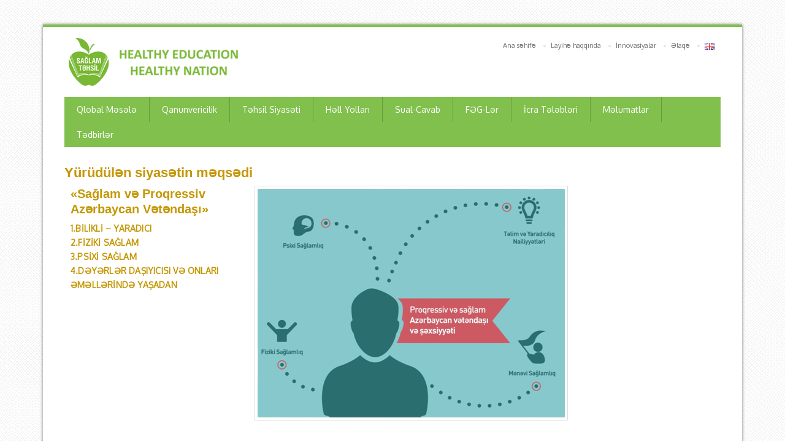

--- FILE ---
content_type: text/html; charset=UTF-8
request_url: https://mttm.edu.az/az/t%C9%99hsil-siyas%C9%99ti?mode=grid
body_size: 82582
content:
<!DOCTYPE html>
<html lang="az"><head>
    <meta charset="UTF-8">
		            <meta name="title" content="">
            <meta name="keywords" content="">
          	<meta name="description" content="">
                <link rel="profile" href="http://gmpg.org/xfn/11">
    <link rel="pingback" href="https://mttm.edu.az/xmlrpc.php">    
                <link rel="shortcut icon" href="http://mttm.edu.az/wp-content/uploads/2016/04/cropped-cropped-MTTM_logo.jpg">
            <title>Təhsil Siyasəti &#8211; Sağlam Təhsil Sağlam Millət</title>
<meta name="viewport" content="width=device-width, initial-scale=1.0, maximum-scale=1.0, user-scalable=0"><link rel="alternate" type="application/rss+xml" title="Sağlam Təhsil Sağlam Millət &raquo; Qidalandırıcısı" href="https://mttm.edu.az/az/feed" />
<link rel="alternate" type="application/rss+xml" title="Sağlam Təhsil Sağlam Millət &raquo; Şərh Qidalandırıcısı" href="https://mttm.edu.az/az/comments/feed" />
		<script type="text/javascript">
			window._wpemojiSettings = {"baseUrl":"https:\/\/s.w.org\/images\/core\/emoji\/72x72\/","ext":".png","source":{"concatemoji":"https:\/\/mttm.edu.az\/wp-includes\/js\/wp-emoji-release.min.js?ver=4.5.2"}};
			!function(a,b,c){function d(a){var c,d,e,f=b.createElement("canvas"),g=f.getContext&&f.getContext("2d"),h=String.fromCharCode;if(!g||!g.fillText)return!1;switch(g.textBaseline="top",g.font="600 32px Arial",a){case"flag":return g.fillText(h(55356,56806,55356,56826),0,0),f.toDataURL().length>3e3;case"diversity":return g.fillText(h(55356,57221),0,0),c=g.getImageData(16,16,1,1).data,d=c[0]+","+c[1]+","+c[2]+","+c[3],g.fillText(h(55356,57221,55356,57343),0,0),c=g.getImageData(16,16,1,1).data,e=c[0]+","+c[1]+","+c[2]+","+c[3],d!==e;case"simple":return g.fillText(h(55357,56835),0,0),0!==g.getImageData(16,16,1,1).data[0];case"unicode8":return g.fillText(h(55356,57135),0,0),0!==g.getImageData(16,16,1,1).data[0]}return!1}function e(a){var c=b.createElement("script");c.src=a,c.type="text/javascript",b.getElementsByTagName("head")[0].appendChild(c)}var f,g,h,i;for(i=Array("simple","flag","unicode8","diversity"),c.supports={everything:!0,everythingExceptFlag:!0},h=0;h<i.length;h++)c.supports[i[h]]=d(i[h]),c.supports.everything=c.supports.everything&&c.supports[i[h]],"flag"!==i[h]&&(c.supports.everythingExceptFlag=c.supports.everythingExceptFlag&&c.supports[i[h]]);c.supports.everythingExceptFlag=c.supports.everythingExceptFlag&&!c.supports.flag,c.DOMReady=!1,c.readyCallback=function(){c.DOMReady=!0},c.supports.everything||(g=function(){c.readyCallback()},b.addEventListener?(b.addEventListener("DOMContentLoaded",g,!1),a.addEventListener("load",g,!1)):(a.attachEvent("onload",g),b.attachEvent("onreadystatechange",function(){"complete"===b.readyState&&c.readyCallback()})),f=c.source||{},f.concatemoji?e(f.concatemoji):f.wpemoji&&f.twemoji&&(e(f.twemoji),e(f.wpemoji)))}(window,document,window._wpemojiSettings);
		</script>
		<style type="text/css">
img.wp-smiley,
img.emoji {
	display: inline !important;
	border: none !important;
	box-shadow: none !important;
	height: 1em !important;
	width: 1em !important;
	margin: 0 .07em !important;
	vertical-align: -0.1em !important;
	background: none !important;
	padding: 0 !important;
}
</style>
<link rel='stylesheet' id='font_Oxygen-css'  href='//fonts.googleapis.com/css?family=Oxygen%3Aregular&#038;ver=4.5.2' type='text/css' media='all' />
<link rel='stylesheet' id='font_Source+Sans+Pro-css'  href='//fonts.googleapis.com/css?family=Source+Sans+Pro%3A600&#038;ver=4.5.2' type='text/css' media='all' />
<link rel='stylesheet' id='buttons-css'  href='https://mttm.edu.az/wp-includes/css/buttons.min.css?ver=4.5.2' type='text/css' media='all' />
<link rel='stylesheet' id='dashicons-css'  href='https://mttm.edu.az/wp-includes/css/dashicons.min.css?ver=4.5.2' type='text/css' media='all' />
<link rel='stylesheet' id='mediaelement-css'  href='https://mttm.edu.az/wp-includes/js/mediaelement/mediaelementplayer.min.css?ver=2.18.1' type='text/css' media='all' />
<link rel='stylesheet' id='wp-mediaelement-css'  href='https://mttm.edu.az/wp-includes/js/mediaelement/wp-mediaelement.min.css?ver=4.5.2' type='text/css' media='all' />
<link rel='stylesheet' id='media-views-css'  href='https://mttm.edu.az/wp-includes/css/media-views.min.css?ver=4.5.2' type='text/css' media='all' />
<link rel='stylesheet' id='imgareaselect-css'  href='https://mttm.edu.az/wp-includes/js/imgareaselect/imgareaselect.css?ver=0.9.8' type='text/css' media='all' />
<link rel='stylesheet' id='bwg_frontend-css'  href='https://mttm.edu.az/wp-content/plugins/photo-gallery/css/bwg_frontend.css?ver=1.2.103' type='text/css' media='all' />
<link rel='stylesheet' id='bwg_sumoselect-css'  href='https://mttm.edu.az/wp-content/plugins/photo-gallery/css/sumoselect.css?ver=1.2.103' type='text/css' media='all' />
<link rel='stylesheet' id='bwg_font-awesome-css'  href='https://mttm.edu.az/wp-content/plugins/photo-gallery/css/font-awesome/font-awesome.css?ver=4.2.0' type='text/css' media='all' />
<link rel='stylesheet' id='bwg_mCustomScrollbar-css'  href='https://mttm.edu.az/wp-content/plugins/photo-gallery/css/jquery.mCustomScrollbar.css?ver=1.2.103' type='text/css' media='all' />
<link rel='stylesheet' id='rs-plugin-settings-css'  href='https://mttm.edu.az/wp-content/plugins/revslider/public/assets/css/settings.css?ver=5.2.5' type='text/css' media='all' />
<style id='rs-plugin-settings-inline-css' type='text/css'>
#rs-demo-id {}
</style>
<link rel='stylesheet' id='iconmoon_css-css'  href='https://mttm.edu.az/wp-content/themes/uoc-theme/include/assets/icon/css/iconmoon.css?ver=4.5.2' type='text/css' media='all' />
<link rel='stylesheet' id='bootstrap_css-css'  href='https://mttm.edu.az/wp-content/themes/uoc-theme/assets/css/bootstrap.min.css?ver=4.5.2' type='text/css' media='all' />
<link rel='stylesheet' id='style_css-css'  href='https://mttm.edu.az/wp-content/themes/uoc-theme/style.css?ver=4.5.2' type='text/css' media='all' />
<link rel='stylesheet' id='owl_carousel-css'  href='https://mttm.edu.az/wp-content/themes/uoc-theme/assets/css/owl.carousel.css?ver=4.5.2' type='text/css' media='all' />
<link rel='stylesheet' id='widget_css-css'  href='https://mttm.edu.az/wp-content/themes/uoc-theme/assets/css/widget.css?ver=4.5.2' type='text/css' media='all' />
<link rel='stylesheet' id='datepicker_css-css'  href='https://mttm.edu.az/wp-content/themes/uoc-theme/assets/css/jquery.datetimepicker.css?ver=4.5.2' type='text/css' media='all' />
<link rel='stylesheet' id='responsive_css-css'  href='https://mttm.edu.az/wp-content/themes/uoc-theme/assets/css/responsive.css?ver=4.5.2' type='text/css' media='all' />
<link rel='stylesheet' id='bootstrap-theme_css-css'  href='https://mttm.edu.az/wp-content/themes/uoc-theme/assets/css/bootstrap-theme.css?ver=4.5.2' type='text/css' media='all' />
<link rel='stylesheet' id='prettyPhoto_css-css'  href='https://mttm.edu.az/wp-content/themes/uoc-theme/assets/css/prettyphoto.css?ver=4.5.2' type='text/css' media='all' />
<link rel='stylesheet' id='flexslider_css-css'  href='https://mttm.edu.az/wp-content/themes/uoc-theme/assets/css/flexslider.css?ver=4.5.2' type='text/css' media='all' />
<link rel='stylesheet' id='theme_style_css-css'  href='https://mttm.edu.az/wp-content/themes/uoc-theme/include/theme_styles.php?ver=4.5.2' type='text/css' media='all' />
<script type='text/javascript'>
/* <![CDATA[ */
var userSettings = {"url":"\/","uid":"0","time":"1768585887","secure":"1"};
/* ]]> */
</script>
<script type='text/javascript' src='https://mttm.edu.az/wp-includes/js/utils.min.js?ver=4.5.2'></script>
<script type='text/javascript' src='https://mttm.edu.az/wp-includes/js/jquery/jquery.js?ver=1.12.3'></script>
<script type='text/javascript' src='https://mttm.edu.az/wp-includes/js/jquery/jquery-migrate.min.js?ver=1.4.0'></script>
<script type='text/javascript' src='https://mttm.edu.az/wp-includes/js/plupload/plupload.full.min.js?ver=2.1.8'></script>
<!--[if lt IE 8]>
<script type='text/javascript' src='https://mttm.edu.az/wp-includes/js/json2.min.js?ver=2015-05-03'></script>
<![endif]-->
<script type='text/javascript' src='https://mttm.edu.az/wp-content/plugins/photo-gallery/js/bwg_frontend.js?ver=1.2.103'></script>
<script type='text/javascript'>
/* <![CDATA[ */
var bwg_objectsL10n = {"bwg_select_tag":"Select Tag."};
/* ]]> */
</script>
<script type='text/javascript' src='https://mttm.edu.az/wp-content/plugins/photo-gallery/js/jquery.sumoselect.min.js?ver=1.2.103'></script>
<script type='text/javascript' src='https://mttm.edu.az/wp-content/plugins/photo-gallery/js/jquery.mobile.js?ver=1.2.103'></script>
<script type='text/javascript' src='https://mttm.edu.az/wp-content/plugins/photo-gallery/js/jquery.mCustomScrollbar.concat.min.js?ver=1.2.103'></script>
<script type='text/javascript' src='https://mttm.edu.az/wp-content/plugins/photo-gallery/js/jquery.fullscreen-0.4.1.js?ver=0.4.1'></script>
<script type='text/javascript'>
/* <![CDATA[ */
var bwg_objectL10n = {"bwg_field_required":"field is required.","bwg_mail_validation":"This is not a valid email address.","bwg_search_result":"There are no images matching your search."};
/* ]]> */
</script>
<script type='text/javascript' src='https://mttm.edu.az/wp-content/plugins/photo-gallery/js/bwg_gallery_box.js?ver=1.2.103'></script>
<script type='text/javascript' src='https://mttm.edu.az/wp-content/plugins/revslider/public/assets/js/jquery.themepunch.tools.min.js?ver=5.2.5'></script>
<script type='text/javascript' src='https://mttm.edu.az/wp-content/plugins/revslider/public/assets/js/jquery.themepunch.revolution.min.js?ver=5.2.5'></script>
<script type='text/javascript' src='https://mttm.edu.az/wp-content/themes/uoc-theme/assets/scripts/bootstrap.min.js?ver=4.5.2'></script>
<script type='text/javascript' src='https://mttm.edu.az/wp-content/themes/uoc-theme/assets/scripts/counter.js?ver=4.5.2'></script>
<link rel='https://api.w.org/' href='https://mttm.edu.az/wp-json/' />
<link rel="EditURI" type="application/rsd+xml" title="RSD" href="https://mttm.edu.az/xmlrpc.php?rsd" />
<link rel="wlwmanifest" type="application/wlwmanifest+xml" href="https://mttm.edu.az/wp-includes/wlwmanifest.xml" /> 
<meta name="generator" content="WordPress 4.5.2" />
<link rel="canonical" href="https://mttm.edu.az/az/t%c9%99hsil-siyas%c9%99ti" />
<link rel='shortlink' href='https://mttm.edu.az/?p=1943' />
<link rel="alternate" type="application/json+oembed" href="https://mttm.edu.az/wp-json/oembed/1.0/embed?url=https%3A%2F%2Fmttm.edu.az%2Faz%2Ft%25c9%2599hsil-siyas%25c9%2599ti" />
<link rel="alternate" type="text/xml+oembed" href="https://mttm.edu.az/wp-json/oembed/1.0/embed?url=https%3A%2F%2Fmttm.edu.az%2Faz%2Ft%25c9%2599hsil-siyas%25c9%2599ti&#038;format=xml" />
<link rel="alternate" href="https://mttm.edu.az/az/t%c9%99hsil-siyas%c9%99ti" hreflang="az" />
<link rel="alternate" href="https://mttm.edu.az/en/policy-goal" hreflang="en" />
		<style type="text/css">.recentcomments a{display:inline !important;padding:0 !important;margin:0 !important;}</style>
		<meta name="generator" content="Powered by Visual Composer - drag and drop page builder for WordPress."/>
<!--[if lte IE 9]><link rel="stylesheet" type="text/css" href="https://mttm.edu.az/wp-content/plugins/js_composer/assets/css/vc_lte_ie9.min.css" media="screen"><![endif]--><meta name="generator" content="Powered by Slider Revolution 5.2.5 - responsive, Mobile-Friendly Slider Plugin for WordPress with comfortable drag and drop interface." />
<noscript><style type="text/css"> .wpb_animate_when_almost_visible { opacity: 1; }</style></noscript>    <style type="text/css">
    	    </style>
    </head>
    <body class="page page-id-1943 page-template-default  cbp-spmenu-push wpb-js-composer js-comp-ver-5.1.1 vc_responsive" style="background:url(https://mttm.edu.az/wp-content/themes/uoc-theme/include/assets/images/background/pattern16.png) repeat center top">
		        <!-- Wrapper -->
        <div class="wrapper wrapper_boxed">
			



        <!-- Header 1 Start -->
        <header id="main-header">
             



        <div class="container">
            <div class="row">
                        <div class="col-md-4">
            <a href="https://mttm.edu.az/az/ana-s%c9%99hif%c9%99" class="logo">
                <img src="http://mttm.edu.az/wp-content/uploads/2016/06/styl-5.png" alt="Sağlam Təhsil Sağlam Millət"></a>
        </div>

                        <div class="col-md-8">
                    <div class="right-side">
                        <nav class="top-nav">
                            <ul id="menu-top_language_az" class=""><li id="menu-item-1927" class="menu-item menu-item-type-post_type menu-item-object-page menu-item-1927"><a href="https://mttm.edu.az/az/ana-s%c9%99hif%c9%99">Ana səhifə</a></li>
<li id="menu-item-1930" class="menu-item menu-item-type-post_type menu-item-object-page menu-item-1930"><a href="https://mttm.edu.az/az/layih%c9%99-haqqinda">Layihə haqqında</a></li>
<li id="menu-item-1929" class="menu-item menu-item-type-post_type menu-item-object-page menu-item-1929"><a href="https://mttm.edu.az/az/innovasiyalar">İnnovasiyalar</a></li>
<li id="menu-item-1928" class="menu-item menu-item-type-post_type menu-item-object-page menu-item-1928"><a href="https://mttm.edu.az/az/elaqe">Əlaqə</a></li>
<li id="menu-item-1004-en" class="lang-item lang-item-11 lang-item-en menu-item menu-item-type-custom menu-item-object-custom menu-item-1004-en"><a href="https://mttm.edu.az/en/policy-goal" hreflang="en-US"><img src="[data-uri]" title="EN" alt="EN" /></a></li>
</ul>                        </nav>
                        <div class="header-search">
                                                    </div>
                    </div>
                </div>

                <div class="col-md-12" >
                    <div class="main-nav ">
                        <nav class="navigation">
                            <a class="cs-click-menu" href="#">
                                <i class="icon-align-justify"></i>
                            </a>
                            <ul id="menu-top-menu" class=""><li id="menu-item-1967" class="menu-item menu-item-type-post_type menu-item-object-page menu-item-1967"><a href="https://mttm.edu.az/az/qlobal-m%c9%99s%c9%99l%c9%99">Qlobal məsələ</a></li>
<li id="menu-item-1968" class="menu-item menu-item-type-post_type menu-item-object-page menu-item-1968"><a href="https://mttm.edu.az/az/qanunvericilik">Qanunvericilik</a></li>
<li id="menu-item-1969" class="menu-item menu-item-type-post_type menu-item-object-page current-menu-item page_item page-item-1943 current_page_item menu-item-1969"><a href="https://mttm.edu.az/az/t%c9%99hsil-siyas%c9%99ti">Təhsil Siyasəti</a></li>
<li id="menu-item-1970" class="menu-item menu-item-type-post_type menu-item-object-page menu-item-1970"><a href="https://mttm.edu.az/az/h%c9%99ll-yollari">Həll yolları</a></li>
<li id="menu-item-1971" class="menu-item menu-item-type-post_type menu-item-object-page menu-item-1971"><a href="https://mttm.edu.az/az/sual-cavab">Sual-Cavab</a></li>
<li id="menu-item-1972" class="menu-item menu-item-type-post_type menu-item-object-page menu-item-1972"><a href="https://mttm.edu.az/az/f%c9%99g-l%c9%99r">FƏG-lər</a></li>
<li id="menu-item-1973" class="menu-item menu-item-type-post_type menu-item-object-page menu-item-1973"><a href="https://mttm.edu.az/az/icra-t%c9%99l%c9%99bl%c9%99ri">İcra Tələbləri</a></li>
<li id="menu-item-1974" class="menu-item menu-item-type-post_type menu-item-object-page menu-item-has-sub-dropdown menu-item-1974"><a href="https://mttm.edu.az/az/m%c9%99lumatlar">Məlumatlar</a>
<ul class="sub-dropdown">
	<li id="menu-item-2065" class="menu-item menu-item-type-post_type menu-item-object-page menu-item-2065"><a href="https://mttm.edu.az/az/meqsedimiz">Məqsədimiz</a></li>
	<li id="menu-item-2070" class="menu-item menu-item-type-post_type menu-item-object-page menu-item-2070"><a href="https://mttm.edu.az/az/vezifelerimiz">Vəzifələrimiz</a></li>
	<li id="menu-item-2063" class="menu-item menu-item-type-post_type menu-item-object-page menu-item-2063"><a href="https://mttm.edu.az/az/gorul%c9%99n-isler">Görülən işlər</a></li>
	<li id="menu-item-2071" class="menu-item menu-item-type-post_type menu-item-object-page menu-item-2071"><a href="https://mttm.edu.az/az/gelecek_planlar">Gələcək planlar</a></li>
	<li id="menu-item-2064" class="menu-item menu-item-type-post_type menu-item-object-page menu-item-has-sub-dropdown menu-item-2064"><a href="https://mttm.edu.az/az/istiqametler">İstiqamətlər</a>
	<ul class="sub-dropdown">
		<li id="menu-item-2066" class="menu-item menu-item-type-post_type menu-item-object-page menu-item-2066"><a href="https://mttm.edu.az/az/pedaqoji">Pedaqoji</a></li>
		<li id="menu-item-2067" class="menu-item menu-item-type-post_type menu-item-object-page menu-item-2067"><a href="https://mttm.edu.az/az/psixoloji">Psixoloji</a></li>
		<li id="menu-item-2068" class="menu-item menu-item-type-post_type menu-item-object-page menu-item-2068"><a href="https://mttm.edu.az/az/sosioloji">Sosioloji</a></li>
		<li id="menu-item-2069" class="menu-item menu-item-type-post_type menu-item-object-page menu-item-2069"><a href="https://mttm.edu.az/az/tibbi-gigiyenik">Gigiyenik</a></li>
	</ul>
</li>
	<li id="menu-item-2112" class="menu-item menu-item-type-post_type menu-item-object-page menu-item-2112"><a href="https://mttm.edu.az/az/mekteblerimiz">Məktəblərimiz</a></li>
</ul>
</li>
<li id="menu-item-2348" class="menu-item menu-item-type-post_type menu-item-object-page menu-item-2348"><a href="https://mttm.edu.az/az/t%c9%99dbirl%c9%99r">Tədbirlər</a></li>
</ul>                        </nav>
                    </div>
                </div>
            </div>
        </div>

                </header>
                    <!-- Main Content Section -->
            <main id="main-content">
                <!-- Main Section -->
                <div class="main-section"><div class="page-section">
                        <!-- Container Start -->
                            <div  class="container">
                                <div class="row">
                                    <div class="col-md-12 lightbox"><h3><span style="color: #c49705;">Yürüdülən siyasətin məqsədi </span></h3>
 <article class="col-md-6 classic-frame"><figure><img alt="" src="http://mttm.edu.az/wp-content/uploads/2016/05/12.png"> </figure></article>
<div class="container" style="float: left; width: 300px;">
<h4><span style="color: #c49705;">«Sağlam və Proqressiv<br />
Azərbaycan Vətəndaşı» </span></h4>
<p><strong style="color: #c49705;">1.BİLİKLİ &#8211; YARADICI<br />
2.FİZİKİ SAĞLAM<br />
3.PSİXİ SAĞLAM<br />
4.DƏYƏRLƏR DAŞIYICISI VƏ ONLARI<br />
ƏMƏLLƏRİNDƏ YAŞADAN</strong></div>
<p>&nbsp;</p>
<h3><span style="color: #c49705;">Tələb</span></h3>
 <article class="col-md-6 classic-frame"><figure><img alt="" src="http://mttm.edu.az/wp-content/uploads/2016/05/13.png"> </figure></article>
<div class="container" style="float: left; width: 500px;"><strong style="color: #c49705;">Təməl Qayda:<br />
<span style="text-decoration: underline;">Təhsil texnologiyaları sağlamlığa zərər gətirməməlidir !</span></strong></p>
<li><strong style="color: #c49705;">Təlim nailiyyətləri və yaradıcılıq</strong></li>
<p>yaradıcılığın azlığı və ya olmaması</p>
<li><strong style="color: #c49705;">Fiziki sağlamlıq</strong></li>
<p>onurğa sütunu, görmə qabiliyyəti, qeysəriyyə<br />
doğuşları, sonsuzluq, kişi və qadın sağlamlığı,<br />
oğlanların cılızlaşması və s. problemlər</p>
<li><strong style="color: #c49705;">Psixi sağlamlıq</strong></li>
<p>stress, oğlanların qızlaşma prosesləri, ailələrin<br />
boşanma sayının artması problemləri və s.</p>
<li><strong style="color: #c49705;">Mənəvi sağlamlıq</strong></li>
<p>milli-mənəvi irsi və dəyərləri yaşadanların,<br />
fədakarların sayı və s.</p></div>
</div>
							</div>
						</div>
                    </div>
	</div>
</main>
<div class="clear"></div>




<!-- Footer -->
 	
     <footer>
     
        
       <div class="newsletter-section">
          <div class="container">
            <div class="row">  
             
				                           <div class="col-md-3">
                             <a href="" class="footer-logo">
              				<img src="http://mttm.edu.az/wp-content/uploads/2016/05/TN-MTTM-ltl.png" alt="Sağlam Təhsil Sağlam Millət">
              		 	  </a>                          </div>
                                    
				 
				                  
                
            </div>
          </div>
        </div>
        
        
         
        
         
		 
		 			
				 <div id="footer-widget" >
				 <div class="container">
					<div class="row">
							
							<aside class="widget col-md-3 widget_text"><div class="widget-section-title"><h4>Əlaqə</h4></div>			<div class="textwidget"><p>Ünvan: Xətai Prostpekti 49,<br />
Bakı, Azərbayan Respublikası,<br />
 AZ-1008<br />
Tel: +994 55 909 00 34<br />
E-mail: info@mttm.edu.az<br />
www.cnet.edu.az</p>
</div>
		</aside>  
						  
							  
					 </div>
				 </div>
			</div>
							   
			         
     
     
   
    <div class="bottom-footer" >
        <div class="container">
            <div class="row">
                <div class="col-md-6">
					<div class="copyright">
						<p>©MTTM |<a href='http://edu.gov.az/'>  TƏHSİL NAZİRLİYİ </a></p>	
					</div>
              </div>
              <div class="col-md-6">
                              		<span id="backtop"><i class="icon-arrow-up9"></i></span>
                 	   
                <div class="social-media"> 
                          
                    
							                                    <h6> Follow us</h6>
                                        <ul>
                                    	          
                    <li>
                        <a  
                            style="color:#cccccc;" 
                            class="icon-facebook2 "  data-original-title="Sağlam Təhsil - Sağlam Millət" 
                            href="https://www.facebook.com/mttm.edu.az/" target="_blank">
                        </a>
                    </li>
                              
                    <li>
                        <a  
                            style="color:#eee;" 
                            class="icon-youtube "  data-original-title="Youtube" 
                            href="https://www.youtube.com/channel/UCe6TIxF72RCSeUXTAMkbH8A" target="_blank">
                        </a>
                    </li>
                    </ul>  
                    
                 
                </div>
                </div>
            </div>
        </div>
    </div>
    
    </footer> 
    
    
    
    


<div class="clear"></div>
</div>
<!-- Wrapper End -->   
			<script type="text/javascript">function showhide_toggle(a,b,d,f){var e=jQuery("#"+a+"-link-"+b),c=jQuery("a",e),g=jQuery("#"+a+"-content-"+b);a=jQuery("#"+a+"-toggle-"+b);e.toggleClass("sh-show sh-hide");g.toggleClass("sh-show sh-hide").toggle();"true"===c.attr("aria-expanded")?c.attr("aria-expanded","false"):c.attr("aria-expanded","true");a.text()===d?a.text(f):a.text(d)};</script>
		<!--[if lte IE 8]>
	<style>
		.attachment:focus {
			outline: #1e8cbe solid;
		}
		.selected.attachment {
			outline: #1e8cbe solid;
		}
	</style>
	<![endif]-->
	<script type="text/html" id="tmpl-media-frame">
		<div class="media-frame-menu"></div>
		<div class="media-frame-title"></div>
		<div class="media-frame-router"></div>
		<div class="media-frame-content"></div>
		<div class="media-frame-toolbar"></div>
		<div class="media-frame-uploader"></div>
	</script>

	<script type="text/html" id="tmpl-media-modal">
		<div class="media-modal wp-core-ui">
			<button type="button" class="button-link media-modal-close"><span class="media-modal-icon"><span class="screen-reader-text">Media panelini bağla</span></span></button>
			<div class="media-modal-content"></div>
		</div>
		<div class="media-modal-backdrop"></div>
	</script>

	<script type="text/html" id="tmpl-uploader-window">
		<div class="uploader-window-content">
			<h1>Yükləmək üçün faylları sürükləyib buraxın</h1>
		</div>
	</script>

	<script type="text/html" id="tmpl-uploader-editor">
		<div class="uploader-editor-content">
			<div class="uploader-editor-title">Yükləmək üçün faylları sürükləyib buraxın</div>
		</div>
	</script>

	<script type="text/html" id="tmpl-uploader-inline">
		<# var messageClass = data.message ? 'has-upload-message' : 'no-upload-message'; #>
		<# if ( data.canClose ) { #>
		<button class="close dashicons dashicons-no"><span class="screen-reader-text">Yükləyicini bağla</span></button>
		<# } #>
		<div class="uploader-inline-content {{ messageClass }}">
		<# if ( data.message ) { #>
			<h2 class="upload-message">{{ data.message }}</h2>
		<# } #>
					<div class="upload-ui">
				<h2 class="upload-instructions drop-instructions">Yükləmək istədiyiz faylları hər hansı bir yerə sürükləyib buraxın</h2>
				<p class="upload-instructions drop-instructions">və ya</p>
				<button type="button" class="browser button button-hero">Fayl seçin</button>
			</div>

			<div class="upload-inline-status"></div>

			<div class="post-upload-ui">
				
				<p class="max-upload-size">Yüklənən faylın maksimal ölçüsü: 150 MB.</p>

				<# if ( data.suggestedWidth && data.suggestedHeight ) { #>
					<p class="suggested-dimensions">
						Məsləhət bilinən təsvir ölçüləri: {{data.suggestedWidth}} &times; {{data.suggestedHeight}}
					</p>
				<# } #>

							</div>
				</div>
	</script>

	<script type="text/html" id="tmpl-media-library-view-switcher">
		<a href="/az/t%C9%99hsil-siyas%C9%99ti?mode=list" class="view-list">
			<span class="screen-reader-text">Siyahı görünüşü</span>
		</a>
		<a href="/az/t%C9%99hsil-siyas%C9%99ti?mode=grid" class="view-grid current">
			<span class="screen-reader-text">Tor görünüşü</span>
		</a>
	</script>

	<script type="text/html" id="tmpl-uploader-status">
		<h2>Yüklənir</h2>
		<button type="button" class="button-link upload-dismiss-errors"><span class="screen-reader-text">Xətaları gizlət</span></button>

		<div class="media-progress-bar"><div></div></div>
		<div class="upload-details">
			<span class="upload-count">
				<span class="upload-index"></span> / <span class="upload-total"></span>
			</span>
			<span class="upload-detail-separator">&ndash;</span>
			<span class="upload-filename"></span>
		</div>
		<div class="upload-errors"></div>
	</script>

	<script type="text/html" id="tmpl-uploader-status-error">
		<span class="upload-error-filename">{{{ data.filename }}}</span>
		<span class="upload-error-message">{{ data.message }}</span>
	</script>

	<script type="text/html" id="tmpl-edit-attachment-frame">
		<div class="edit-media-header">
			<button class="left dashicons <# if ( ! data.hasPrevious ) { #> disabled <# } #>"><span class="screen-reader-text">Öncəki media maddəsini redaktə et</span></button>
			<button class="right dashicons <# if ( ! data.hasNext ) { #> disabled <# } #>"><span class="screen-reader-text">Sonrakı media maddəsini redaktə et</span></button>
		</div>
		<div class="media-frame-title"></div>
		<div class="media-frame-content"></div>
	</script>

	<script type="text/html" id="tmpl-attachment-details-two-column">
		<div class="attachment-media-view {{ data.orientation }}">
			<div class="thumbnail thumbnail-{{ data.type }}">
				<# if ( data.uploading ) { #>
					<div class="media-progress-bar"><div></div></div>
				<# } else if ( 'image' === data.type && data.sizes && data.sizes.large ) { #>
					<img class="details-image" src="{{ data.sizes.large.url }}" draggable="false" alt="" />
				<# } else if ( 'image' === data.type && data.sizes && data.sizes.full ) { #>
					<img class="details-image" src="{{ data.sizes.full.url }}" draggable="false" alt="" />
				<# } else if ( -1 === jQuery.inArray( data.type, [ 'audio', 'video' ] ) ) { #>
					<img class="details-image icon" src="{{ data.icon }}" draggable="false" alt="" />
				<# } #>

				<# if ( 'audio' === data.type ) { #>
				<div class="wp-media-wrapper">
					<audio style="visibility: hidden" controls class="wp-audio-shortcode" width="100%" preload="none">
						<source type="{{ data.mime }}" src="{{ data.url }}"/>
					</audio>
				</div>
				<# } else if ( 'video' === data.type ) {
					var w_rule = '';
					if ( data.width ) {
						w_rule = 'width: ' + data.width + 'px;';
					} else if ( wp.media.view.settings.contentWidth ) {
						w_rule = 'width: ' + wp.media.view.settings.contentWidth + 'px;';
					}
				#>
				<div style="{{ w_rule }}" class="wp-media-wrapper wp-video">
					<video controls="controls" class="wp-video-shortcode" preload="metadata"
						<# if ( data.width ) { #>width="{{ data.width }}"<# } #>
						<# if ( data.height ) { #>height="{{ data.height }}"<# } #>
						<# if ( data.image && data.image.src !== data.icon ) { #>poster="{{ data.image.src }}"<# } #>>
						<source type="{{ data.mime }}" src="{{ data.url }}"/>
					</video>
				</div>
				<# } #>

				<div class="attachment-actions">
					<# if ( 'image' === data.type && ! data.uploading && data.sizes && data.can.save ) { #>
					<button type="button" class="button edit-attachment">Təsviri redaktə et</button>
					<# } #>
				</div>
			</div>
		</div>
		<div class="attachment-info">
			<span class="settings-save-status">
				<span class="spinner"></span>
				<span class="saved">Qeyd edildi.</span>
			</span>
			<div class="details">
				<div class="filename"><strong>Fayl adı:</strong> {{ data.filename }}</div>
				<div class="filename"><strong>Fayl növü:</strong> {{ data.mime }}</div>
				<div class="uploaded"><strong>Yüklənmə tarixi:</strong> {{ data.dateFormatted }}</div>

				<div class="file-size"><strong>Fayl ölçüsü:</strong> {{ data.filesizeHumanReadable }}</div>
				<# if ( 'image' === data.type && ! data.uploading ) { #>
					<# if ( data.width && data.height ) { #>
						<div class="dimensions"><strong>Ölçülər:</strong> {{ data.width }} &times; {{ data.height }}</div>
					<# } #>
				<# } #>

				<# if ( data.fileLength ) { #>
					<div class="file-length"><strong>Müddət:</strong> {{ data.fileLength }}</div>
				<# } #>

				<# if ( 'audio' === data.type && data.meta.bitrate ) { #>
					<div class="bitrate">
						<strong>Bitreyt:</strong> {{ Math.round( data.meta.bitrate / 1000 ) }}kb/s
						<# if ( data.meta.bitrate_mode ) { #>
						{{ ' ' + data.meta.bitrate_mode.toUpperCase() }}
						<# } #>
					</div>
				<# } #>

				<div class="compat-meta">
					<# if ( data.compat && data.compat.meta ) { #>
						{{{ data.compat.meta }}}
					<# } #>
				</div>
			</div>

			<div class="settings">
				<label class="setting" data-setting="url">
					<span class="name">URL</span>
					<input type="text" value="{{ data.url }}" readonly />
				</label>
				<# var maybeReadOnly = data.can.save || data.allowLocalEdits ? '' : 'readonly'; #>
								<label class="setting" data-setting="title">
					<span class="name">Başlıq</span>
					<input type="text" value="{{ data.title }}" {{ maybeReadOnly }} />
				</label>
								<# if ( 'audio' === data.type ) { #>
								<label class="setting" data-setting="artist">
					<span class="name">Artist</span>
					<input type="text" value="{{ data.artist || data.meta.artist || '' }}" />
				</label>
								<label class="setting" data-setting="album">
					<span class="name">Albom</span>
					<input type="text" value="{{ data.album || data.meta.album || '' }}" />
				</label>
								<# } #>
				<label class="setting" data-setting="caption">
					<span class="name">Başlıq</span>
					<textarea {{ maybeReadOnly }}>{{ data.caption }}</textarea>
				</label>
				<# if ( 'image' === data.type ) { #>
					<label class="setting" data-setting="alt">
						<span class="name">Alternativ mətn</span>
						<input type="text" value="{{ data.alt }}" {{ maybeReadOnly }} />
					</label>
				<# } #>
				<label class="setting" data-setting="description">
					<span class="name">Açıqlama</span>
					<textarea {{ maybeReadOnly }}>{{ data.description }}</textarea>
				</label>
				<label class="setting">
					<span class="name">Yükləyən</span>
					<span class="value">{{ data.authorName }}</span>
				</label>
				<# if ( data.uploadedToTitle ) { #>
					<label class="setting">
						<span class="name">Yükləndiyi yer</span>
						<# if ( data.uploadedToLink ) { #>
							<span class="value"><a href="{{ data.uploadedToLink }}">{{ data.uploadedToTitle }}</a></span>
						<# } else { #>
							<span class="value">{{ data.uploadedToTitle }}</span>
						<# } #>
					</label>
				<# } #>
				<div class="attachment-compat"></div>
			</div>

			<div class="actions">
				<a class="view-attachment" href="{{ data.link }}">Əlavə səhifəsinə bax</a>
				<# if ( data.can.save ) { #> |
					<a href="post.php?post={{ data.id }}&action=edit">Daha çox detal redaktə et</a>
				<# } #>
				<# if ( ! data.uploading && data.can.remove ) { #> |
											<button type="button" class="button-link delete-attachment">Birdəfəlik sil</button>
									<# } #>
			</div>

		</div>
	</script>

	<script type="text/html" id="tmpl-attachment">
		<div class="attachment-preview js--select-attachment type-{{ data.type }} subtype-{{ data.subtype }} {{ data.orientation }}">
			<div class="thumbnail">
				<# if ( data.uploading ) { #>
					<div class="media-progress-bar"><div style="width: {{ data.percent }}%"></div></div>
				<# } else if ( 'image' === data.type && data.sizes ) { #>
					<div class="centered">
						<img src="{{ data.size.url }}" draggable="false" alt="" />
					</div>
				<# } else { #>
					<div class="centered">
						<# if ( data.image && data.image.src && data.image.src !== data.icon ) { #>
							<img src="{{ data.image.src }}" class="thumbnail" draggable="false" alt="" />
						<# } else { #>
							<img src="{{ data.icon }}" class="icon" draggable="false" alt="" />
						<# } #>
					</div>
					<div class="filename">
						<div>{{ data.filename }}</div>
					</div>
				<# } #>
			</div>
			<# if ( data.buttons.close ) { #>
				<button type="button" class="button-link attachment-close media-modal-icon"><span class="screen-reader-text">Sil</span></button>
			<# } #>
		</div>
		<# if ( data.buttons.check ) { #>
			<button type="button" class="button-link check" tabindex="-1"><span class="media-modal-icon"></span><span class="screen-reader-text">Seçimi qaldır</span></button>
		<# } #>
		<#
		var maybeReadOnly = data.can.save || data.allowLocalEdits ? '' : 'readonly';
		if ( data.describe ) {
			if ( 'image' === data.type ) { #>
				<input type="text" value="{{ data.caption }}" class="describe" data-setting="caption"
					placeholder="Bu təsvirə başlıq verin&hellip;" {{ maybeReadOnly }} />
			<# } else { #>
				<input type="text" value="{{ data.title }}" class="describe" data-setting="title"
					<# if ( 'video' === data.type ) { #>
						placeholder="Bu videonu tərif edin&hellip;"
					<# } else if ( 'audio' === data.type ) { #>
						placeholder="Bu səs faylını tərif edin&hellip;"
					<# } else { #>
						placeholder="Bu media faylını tərif edin&hellip;"
					<# } #> {{ maybeReadOnly }} />
			<# }
		} #>
	</script>

	<script type="text/html" id="tmpl-attachment-details">
		<h2>
			Əlavə detalları			<span class="settings-save-status">
				<span class="spinner"></span>
				<span class="saved">Qeyd edildi.</span>
			</span>
		</h2>
		<div class="attachment-info">
			<div class="thumbnail thumbnail-{{ data.type }}">
				<# if ( data.uploading ) { #>
					<div class="media-progress-bar"><div></div></div>
				<# } else if ( 'image' === data.type && data.sizes ) { #>
					<img src="{{ data.size.url }}" draggable="false" alt="" />
				<# } else { #>
					<img src="{{ data.icon }}" class="icon" draggable="false" alt="" />
				<# } #>
			</div>
			<div class="details">
				<div class="filename">{{ data.filename }}</div>
				<div class="uploaded">{{ data.dateFormatted }}</div>

				<div class="file-size">{{ data.filesizeHumanReadable }}</div>
				<# if ( 'image' === data.type && ! data.uploading ) { #>
					<# if ( data.width && data.height ) { #>
						<div class="dimensions">{{ data.width }} &times; {{ data.height }}</div>
					<# } #>

					<# if ( data.can.save && data.sizes ) { #>
						<a class="edit-attachment" href="{{ data.editLink }}&amp;image-editor" target="_blank">Təsviri redaktə et</a>
					<# } #>
				<# } #>

				<# if ( data.fileLength ) { #>
					<div class="file-length">Müddət: {{ data.fileLength }}</div>
				<# } #>

				<# if ( ! data.uploading && data.can.remove ) { #>
											<button type="button" class="button-link delete-attachment">Birdəfəlik sil</button>
									<# } #>

				<div class="compat-meta">
					<# if ( data.compat && data.compat.meta ) { #>
						{{{ data.compat.meta }}}
					<# } #>
				</div>
			</div>
		</div>

		<label class="setting" data-setting="url">
			<span class="name">URL</span>
			<input type="text" value="{{ data.url }}" readonly />
		</label>
		<# var maybeReadOnly = data.can.save || data.allowLocalEdits ? '' : 'readonly'; #>
				<label class="setting" data-setting="title">
			<span class="name">Başlıq</span>
			<input type="text" value="{{ data.title }}" {{ maybeReadOnly }} />
		</label>
				<# if ( 'audio' === data.type ) { #>
				<label class="setting" data-setting="artist">
			<span class="name">Artist</span>
			<input type="text" value="{{ data.artist || data.meta.artist || '' }}" />
		</label>
				<label class="setting" data-setting="album">
			<span class="name">Albom</span>
			<input type="text" value="{{ data.album || data.meta.album || '' }}" />
		</label>
				<# } #>
		<label class="setting" data-setting="caption">
			<span class="name">Başlıq</span>
			<textarea {{ maybeReadOnly }}>{{ data.caption }}</textarea>
		</label>
		<# if ( 'image' === data.type ) { #>
			<label class="setting" data-setting="alt">
				<span class="name">Alternativ mətn</span>
				<input type="text" value="{{ data.alt }}" {{ maybeReadOnly }} />
			</label>
		<# } #>
		<label class="setting" data-setting="description">
			<span class="name">Açıqlama</span>
			<textarea {{ maybeReadOnly }}>{{ data.description }}</textarea>
		</label>
	</script>

	<script type="text/html" id="tmpl-media-selection">
		<div class="selection-info">
			<span class="count"></span>
			<# if ( data.editable ) { #>
				<button type="button" class="button-link edit-selection">Seçimi redaktə et</button>
			<# } #>
			<# if ( data.clearable ) { #>
				<button type="button" class="button-link clear-selection">Təmizlə</button>
			<# } #>
		</div>
		<div class="selection-view"></div>
	</script>

	<script type="text/html" id="tmpl-attachment-display-settings">
		<h2>Əlavə göstərmə parametrləri</h2>

		<# if ( 'image' === data.type ) { #>
			<label class="setting">
				<span>Cərgə</span>
				<select class="alignment"
					data-setting="align"
					<# if ( data.userSettings ) { #>
						data-user-setting="align"
					<# } #>>

					<option value="left">
						Sol					</option>
					<option value="center">
						Mərkəz					</option>
					<option value="right">
						Sağ					</option>
					<option value="none" selected>
						Heç biri					</option>
				</select>
			</label>
		<# } #>

		<div class="setting">
			<label>
				<# if ( data.model.canEmbed ) { #>
					<span>Basdır ya da bağlantı ver</span>
				<# } else { #>
					<span>Bağlantı</span>
				<# } #>

				<select class="link-to"
					data-setting="link"
					<# if ( data.userSettings && ! data.model.canEmbed ) { #>
						data-user-setting="urlbutton"
					<# } #>>

				<# if ( data.model.canEmbed ) { #>
					<option value="embed" selected>
						Media oynadıcısını basdır					</option>
					<option value="file">
				<# } else { #>
					<option value="none" selected>
						Heç biri					</option>
					<option value="file">
				<# } #>
					<# if ( data.model.canEmbed ) { #>
						Media faylına bağlantı					<# } else { #>
						Media faylı					<# } #>
					</option>
					<option value="post">
					<# if ( data.model.canEmbed ) { #>
						Əlavə səhifəsinə bağlantı					<# } else { #>
						Əlavə səhifəsi					<# } #>
					</option>
				<# if ( 'image' === data.type ) { #>
					<option value="custom">
						Özəl URL					</option>
				<# } #>
				</select>
			</label>
			<input type="text" class="link-to-custom" data-setting="linkUrl" />
		</div>

		<# if ( 'undefined' !== typeof data.sizes ) { #>
			<label class="setting">
				<span>Ölçü</span>
				<select class="size" name="size"
					data-setting="size"
					<# if ( data.userSettings ) { #>
						data-user-setting="imgsize"
					<# } #>>
											<#
						var size = data.sizes['thumbnail'];
						if ( size ) { #>
							<option value="thumbnail" >
								Miniatür &ndash; {{ size.width }} &times; {{ size.height }}
							</option>
						<# } #>
											<#
						var size = data.sizes['medium'];
						if ( size ) { #>
							<option value="medium" >
								Orta &ndash; {{ size.width }} &times; {{ size.height }}
							</option>
						<# } #>
											<#
						var size = data.sizes['large'];
						if ( size ) { #>
							<option value="large" >
								Böyük &ndash; {{ size.width }} &times; {{ size.height }}
							</option>
						<# } #>
											<#
						var size = data.sizes['full'];
						if ( size ) { #>
							<option value="full"  selected='selected'>
								Tam ölçü &ndash; {{ size.width }} &times; {{ size.height }}
							</option>
						<# } #>
									</select>
			</label>
		<# } #>
	</script>

	<script type="text/html" id="tmpl-gallery-settings">
		<h2>Qalereya parametrləri</h2>

		<label class="setting">
			<span>Bağlantı</span>
			<select class="link-to"
				data-setting="link"
				<# if ( data.userSettings ) { #>
					data-user-setting="urlbutton"
				<# } #>>

				<option value="post" <# if ( ! wp.media.galleryDefaults.link || 'post' == wp.media.galleryDefaults.link ) {
					#>selected="selected"<# }
				#>>
					Əlavə səhifəsi				</option>
				<option value="file" <# if ( 'file' == wp.media.galleryDefaults.link ) { #>selected="selected"<# } #>>
					Media faylı				</option>
				<option value="none" <# if ( 'none' == wp.media.galleryDefaults.link ) { #>selected="selected"<# } #>>
					Heç biri				</option>
			</select>
		</label>

		<label class="setting">
			<span>Sütunlar</span>
			<select class="columns" name="columns"
				data-setting="columns">
									<option value="1" <#
						if ( 1 == wp.media.galleryDefaults.columns ) { #>selected="selected"<# }
					#>>
						1					</option>
									<option value="2" <#
						if ( 2 == wp.media.galleryDefaults.columns ) { #>selected="selected"<# }
					#>>
						2					</option>
									<option value="3" <#
						if ( 3 == wp.media.galleryDefaults.columns ) { #>selected="selected"<# }
					#>>
						3					</option>
									<option value="4" <#
						if ( 4 == wp.media.galleryDefaults.columns ) { #>selected="selected"<# }
					#>>
						4					</option>
									<option value="5" <#
						if ( 5 == wp.media.galleryDefaults.columns ) { #>selected="selected"<# }
					#>>
						5					</option>
									<option value="6" <#
						if ( 6 == wp.media.galleryDefaults.columns ) { #>selected="selected"<# }
					#>>
						6					</option>
									<option value="7" <#
						if ( 7 == wp.media.galleryDefaults.columns ) { #>selected="selected"<# }
					#>>
						7					</option>
									<option value="8" <#
						if ( 8 == wp.media.galleryDefaults.columns ) { #>selected="selected"<# }
					#>>
						8					</option>
									<option value="9" <#
						if ( 9 == wp.media.galleryDefaults.columns ) { #>selected="selected"<# }
					#>>
						9					</option>
							</select>
		</label>

		<label class="setting">
			<span>Qarışıq sıra</span>
			<input type="checkbox" data-setting="_orderbyRandom" />
		</label>

		<label class="setting size">
			<span>Ölçü</span>
			<select class="size" name="size"
				data-setting="size"
				<# if ( data.userSettings ) { #>
					data-user-setting="imgsize"
				<# } #>
				>
									<option value="thumbnail">
						Miniatür					</option>
									<option value="medium">
						Orta					</option>
									<option value="large">
						Böyük					</option>
									<option value="full">
						Tam ölçü					</option>
							</select>
		</label>
	</script>

	<script type="text/html" id="tmpl-playlist-settings">
		<h2>İfa siyahısı Parametrləri</h2>

		<# var emptyModel = _.isEmpty( data.model ),
			isVideo = 'video' === data.controller.get('library').props.get('type'); #>

		<label class="setting">
			<input type="checkbox" data-setting="tracklist" <# if ( emptyModel ) { #>
				checked="checked"
			<# } #> />
			<# if ( isVideo ) { #>
			<span>Video Siyahısını Göstər</span>
			<# } else { #>
			<span>Trek siyahısını göstər</span>
			<# } #>
		</label>

		<# if ( ! isVideo ) { #>
		<label class="setting">
			<input type="checkbox" data-setting="artists" <# if ( emptyModel ) { #>
				checked="checked"
			<# } #> />
			<span>Trek siyahısında ifaçının adını göstər</span>
		</label>
		<# } #>

		<label class="setting">
			<input type="checkbox" data-setting="images" <# if ( emptyModel ) { #>
				checked="checked"
			<# } #> />
			<span>Təsvirləri Göstər</span>
		</label>
	</script>

	<script type="text/html" id="tmpl-embed-link-settings">
		<label class="setting link-text">
			<span>Bağlantı Mətni</span>
			<input type="text" class="alignment" data-setting="linkText" />
		</label>
		<div class="embed-container" style="display: none;">
			<div class="embed-preview"></div>
		</div>
	</script>

	<script type="text/html" id="tmpl-embed-image-settings">
		<div class="thumbnail">
			<img src="{{ data.model.url }}" draggable="false" alt="" />
		</div>

					<label class="setting caption">
				<span>Başlıq</span>
				<textarea data-setting="caption" />
			</label>
		
		<label class="setting alt-text">
			<span>Alternativ mətn</span>
			<input type="text" data-setting="alt" />
		</label>

		<div class="setting align">
			<span>Sırala</span>
			<div class="button-group button-large" data-setting="align">
				<button class="button" value="left">
					Sol				</button>
				<button class="button" value="center">
					Mərkəz				</button>
				<button class="button" value="right">
					Sağ				</button>
				<button class="button active" value="none">
					Heç biri				</button>
			</div>
		</div>

		<div class="setting link-to">
			<span>Bağlantı</span>
			<div class="button-group button-large" data-setting="link">
				<button class="button" value="file">
					Təsvir URL-i				</button>
				<button class="button" value="custom">
					Özəl URL				</button>
				<button class="button active" value="none">
					Heç biri				</button>
			</div>
			<input type="text" class="link-to-custom" data-setting="linkUrl" />
		</div>
	</script>

	<script type="text/html" id="tmpl-image-details">
		<div class="media-embed">
			<div class="embed-media-settings">
				<div class="column-image">
					<div class="image">
						<img src="{{ data.model.url }}" draggable="false" alt="" />

						<# if ( data.attachment && window.imageEdit ) { #>
							<div class="actions">
								<input type="button" class="edit-attachment button" value="Orijinalı redaktə et" />
								<input type="button" class="replace-attachment button" value="Dəyişdir" />
							</div>
						<# } #>
					</div>
				</div>
				<div class="column-settings">
											<label class="setting caption">
							<span>Başlıq</span>
							<textarea data-setting="caption">{{ data.model.caption }}</textarea>
						</label>
					
					<label class="setting alt-text">
						<span>Alternativ mətn</span>
						<input type="text" data-setting="alt" value="{{ data.model.alt }}" />
					</label>

					<h2>Ekran Parametrləri</h2>
					<div class="setting align">
						<span>Sırala</span>
						<div class="button-group button-large" data-setting="align">
							<button class="button" value="left">
								Sol							</button>
							<button class="button" value="center">
								Mərkəz							</button>
							<button class="button" value="right">
								Sağ							</button>
							<button class="button active" value="none">
								Heç biri							</button>
						</div>
					</div>

					<# if ( data.attachment ) { #>
						<# if ( 'undefined' !== typeof data.attachment.sizes ) { #>
							<label class="setting size">
								<span>Ölçü</span>
								<select class="size" name="size"
									data-setting="size"
									<# if ( data.userSettings ) { #>
										data-user-setting="imgsize"
									<# } #>>
																			<#
										var size = data.sizes['thumbnail'];
										if ( size ) { #>
											<option value="thumbnail">
												Miniatür &ndash; {{ size.width }} &times; {{ size.height }}
											</option>
										<# } #>
																			<#
										var size = data.sizes['medium'];
										if ( size ) { #>
											<option value="medium">
												Orta &ndash; {{ size.width }} &times; {{ size.height }}
											</option>
										<# } #>
																			<#
										var size = data.sizes['large'];
										if ( size ) { #>
											<option value="large">
												Böyük &ndash; {{ size.width }} &times; {{ size.height }}
											</option>
										<# } #>
																			<#
										var size = data.sizes['full'];
										if ( size ) { #>
											<option value="full">
												Tam ölçü &ndash; {{ size.width }} &times; {{ size.height }}
											</option>
										<# } #>
																		<option value="custom">
										Xüsusi Ölçü									</option>
								</select>
							</label>
						<# } #>
							<div class="custom-size<# if ( data.model.size !== 'custom' ) { #> hidden<# } #>">
								<label><span>En <small>(px)</small></span> <input data-setting="customWidth" type="number" step="1" value="{{ data.model.customWidth }}" /></label><span class="sep">&times;</span><label><span>Yüksəklik <small>(px)</small></span><input data-setting="customHeight" type="number" step="1" value="{{ data.model.customHeight }}" /></label>
							</div>
					<# } #>

					<div class="setting link-to">
						<span>Bağlantı</span>
						<select data-setting="link">
						<# if ( data.attachment ) { #>
							<option value="file">
								Media faylı							</option>
							<option value="post">
								Əlavə səhifəsi							</option>
						<# } else { #>
							<option value="file">
								Təsvir URL-i							</option>
						<# } #>
							<option value="custom">
								Özəl URL							</option>
							<option value="none">
								Heç biri							</option>
						</select>
						<input type="text" class="link-to-custom" data-setting="linkUrl" />
					</div>
					<div class="advanced-section">
						<h2><button type="button" class="button-link advanced-toggle">Qabaqcıl Parametrlər</button></h2>
						<div class="advanced-settings hidden">
							<div class="advanced-image">
								<label class="setting title-text">
									<span>Təsvir Başlıq Attributu</span>
									<input type="text" data-setting="title" value="{{ data.model.title }}" />
								</label>
								<label class="setting extra-classes">
									<span>Təsvir CSS Sinifi</span>
									<input type="text" data-setting="extraClasses" value="{{ data.model.extraClasses }}" />
								</label>
							</div>
							<div class="advanced-link">
								<div class="setting link-target">
									<label><input type="checkbox" data-setting="linkTargetBlank" value="_blank" <# if ( data.model.linkTargetBlank ) { #>checked="checked"<# } #>>Bağlantını yeni səkmədə aç</label>
								</div>
								<label class="setting link-rel">
									<span>Bağlantı üçün Rel</span>
									<input type="text" data-setting="linkRel" value="{{ data.model.linkClassName }}" />
								</label>
								<label class="setting link-class-name">
									<span>Bağlantı CSS Sinifi</span>
									<input type="text" data-setting="linkClassName" value="{{ data.model.linkClassName }}" />
								</label>
							</div>
						</div>
					</div>
				</div>
			</div>
		</div>
	</script>

	<script type="text/html" id="tmpl-image-editor">
		<div id="media-head-{{ data.id }}"></div>
		<div id="image-editor-{{ data.id }}"></div>
	</script>

	<script type="text/html" id="tmpl-audio-details">
		<# var ext, html5types = {
			mp3: wp.media.view.settings.embedMimes.mp3,
			ogg: wp.media.view.settings.embedMimes.ogg
		}; #>

				<div class="media-embed media-embed-details">
			<div class="embed-media-settings embed-audio-settings">
				<audio style="visibility: hidden"
	controls
	class="wp-audio-shortcode"
	width="{{ _.isUndefined( data.model.width ) ? 400 : data.model.width }}"
	preload="{{ _.isUndefined( data.model.preload ) ? 'none' : data.model.preload }}"
	<#
	if ( ! _.isUndefined( data.model.autoplay ) && data.model.autoplay ) {
		#> autoplay<#
	}
	if ( ! _.isUndefined( data.model.loop ) && data.model.loop ) {
		#> loop<#
	}
	#>
>
	<# if ( ! _.isEmpty( data.model.src ) ) { #>
	<source src="{{ data.model.src }}" type="{{ wp.media.view.settings.embedMimes[ data.model.src.split('.').pop() ] }}" />
	<# } #>

	<# if ( ! _.isEmpty( data.model.mp3 ) ) { #>
	<source src="{{ data.model.mp3 }}" type="{{ wp.media.view.settings.embedMimes[ 'mp3' ] }}" />
	<# } #>
	<# if ( ! _.isEmpty( data.model.ogg ) ) { #>
	<source src="{{ data.model.ogg }}" type="{{ wp.media.view.settings.embedMimes[ 'ogg' ] }}" />
	<# } #>
	<# if ( ! _.isEmpty( data.model.wma ) ) { #>
	<source src="{{ data.model.wma }}" type="{{ wp.media.view.settings.embedMimes[ 'wma' ] }}" />
	<# } #>
	<# if ( ! _.isEmpty( data.model.m4a ) ) { #>
	<source src="{{ data.model.m4a }}" type="{{ wp.media.view.settings.embedMimes[ 'm4a' ] }}" />
	<# } #>
	<# if ( ! _.isEmpty( data.model.wav ) ) { #>
	<source src="{{ data.model.wav }}" type="{{ wp.media.view.settings.embedMimes[ 'wav' ] }}" />
	<# } #>
	</audio>

				<# if ( ! _.isEmpty( data.model.src ) ) {
					ext = data.model.src.split('.').pop();
					if ( html5types[ ext ] ) {
						delete html5types[ ext ];
					}
				#>
				<label class="setting">
					<span>SRC</span>
					<input type="text" disabled="disabled" data-setting="src" value="{{ data.model.src }}" />
					<button type="button" class="button-link remove-setting">Audio mənbəyini sil</button>
				</label>
				<# } #>
				<# if ( ! _.isEmpty( data.model.mp3 ) ) {
					if ( ! _.isUndefined( html5types.mp3 ) ) {
						delete html5types.mp3;
					}
				#>
				<label class="setting">
					<span>MP3</span>
					<input type="text" disabled="disabled" data-setting="mp3" value="{{ data.model.mp3 }}" />
					<button type="button" class="button-link remove-setting">Audio mənbəyini sil</button>
				</label>
				<# } #>
				<# if ( ! _.isEmpty( data.model.ogg ) ) {
					if ( ! _.isUndefined( html5types.ogg ) ) {
						delete html5types.ogg;
					}
				#>
				<label class="setting">
					<span>OGG</span>
					<input type="text" disabled="disabled" data-setting="ogg" value="{{ data.model.ogg }}" />
					<button type="button" class="button-link remove-setting">Audio mənbəyini sil</button>
				</label>
				<# } #>
				<# if ( ! _.isEmpty( data.model.wma ) ) {
					if ( ! _.isUndefined( html5types.wma ) ) {
						delete html5types.wma;
					}
				#>
				<label class="setting">
					<span>WMA</span>
					<input type="text" disabled="disabled" data-setting="wma" value="{{ data.model.wma }}" />
					<button type="button" class="button-link remove-setting">Audio mənbəyini sil</button>
				</label>
				<# } #>
				<# if ( ! _.isEmpty( data.model.m4a ) ) {
					if ( ! _.isUndefined( html5types.m4a ) ) {
						delete html5types.m4a;
					}
				#>
				<label class="setting">
					<span>M4A</span>
					<input type="text" disabled="disabled" data-setting="m4a" value="{{ data.model.m4a }}" />
					<button type="button" class="button-link remove-setting">Audio mənbəyini sil</button>
				</label>
				<# } #>
				<# if ( ! _.isEmpty( data.model.wav ) ) {
					if ( ! _.isUndefined( html5types.wav ) ) {
						delete html5types.wav;
					}
				#>
				<label class="setting">
					<span>WAV</span>
					<input type="text" disabled="disabled" data-setting="wav" value="{{ data.model.wav }}" />
					<button type="button" class="button-link remove-setting">Audio mənbəyini sil</button>
				</label>
				<# } #>
				
				<# if ( ! _.isEmpty( html5types ) ) { #>
				<div class="setting">
					<span>Ən üst səviyyədə HTML5 ifa üçün alternativ mənbələr əlavə edin:</span>
					<div class="button-large">
					<# _.each( html5types, function (mime, type) { #>
					<button class="button add-media-source" data-mime="{{ mime }}">{{ type }}</button>
					<# } ) #>
					</div>
				</div>
				<# } #>

				<div class="setting preload">
					<span>Ön yükləmə</span>
					<div class="button-group button-large" data-setting="preload">
						<button class="button" value="auto">Avto</button>
						<button class="button" value="metadata">Metadata</button>
						<button class="button active" value="none">Heç biri</button>
					</div>
				</div>

				<label class="setting checkbox-setting">
					<input type="checkbox" data-setting="autoplay" />
					<span>Avtoifa</span>
				</label>

				<label class="setting checkbox-setting">
					<input type="checkbox" data-setting="loop" />
					<span>Döngü</span>
				</label>
			</div>
		</div>
	</script>

	<script type="text/html" id="tmpl-video-details">
		<# var ext, html5types = {
			mp4: wp.media.view.settings.embedMimes.mp4,
			ogv: wp.media.view.settings.embedMimes.ogv,
			webm: wp.media.view.settings.embedMimes.webm
		}; #>

				<div class="media-embed media-embed-details">
			<div class="embed-media-settings embed-video-settings">
				<div class="wp-video-holder">
				<#
				var w = ! data.model.width || data.model.width > 640 ? 640 : data.model.width,
					h = ! data.model.height ? 360 : data.model.height;

				if ( data.model.width && w !== data.model.width ) {
					h = Math.ceil( ( h * w ) / data.model.width );
				}
				#>

				<#  var w_rule = '', classes = [],
		w, h, settings = wp.media.view.settings,
		isYouTube = isVimeo = false;

	if ( ! _.isEmpty( data.model.src ) ) {
		isYouTube = data.model.src.match(/youtube|youtu\.be/);
		isVimeo = -1 !== data.model.src.indexOf('vimeo');
	}

	if ( settings.contentWidth && data.model.width >= settings.contentWidth ) {
		w = settings.contentWidth;
	} else {
		w = data.model.width;
	}

	if ( w !== data.model.width ) {
		h = Math.ceil( ( data.model.height * w ) / data.model.width );
	} else {
		h = data.model.height;
 	}

	if ( w ) {
		w_rule = 'width: ' + w + 'px; ';
	}

	if ( isYouTube ) {
		classes.push( 'youtube-video' );
	}

	if ( isVimeo ) {
		classes.push( 'vimeo-video' );
	}

#>
<div style="{{ w_rule }}" class="wp-video">
<video controls
	class="wp-video-shortcode {{ classes.join( ' ' ) }}"
	<# if ( w ) { #>width="{{ w }}"<# } #>
	<# if ( h ) { #>height="{{ h }}"<# } #>
	<#
		if ( ! _.isUndefined( data.model.poster ) && data.model.poster ) {
			#> poster="{{ data.model.poster }}"<#
		} #>
		preload="{{ _.isUndefined( data.model.preload ) ? 'metadata' : data.model.preload }}"<#
	 if ( ! _.isUndefined( data.model.autoplay ) && data.model.autoplay ) {
		#> autoplay<#
	}
	 if ( ! _.isUndefined( data.model.loop ) && data.model.loop ) {
		#> loop<#
	}
	#>
>
	<# if ( ! _.isEmpty( data.model.src ) ) {
		if ( isYouTube ) { #>
		<source src="{{ data.model.src }}" type="video/youtube" />
		<# } else if ( isVimeo ) { #>
		<source src="{{ data.model.src }}" type="video/vimeo" />
		<# } else { #>
		<source src="{{ data.model.src }}" type="{{ settings.embedMimes[ data.model.src.split('.').pop() ] }}" />
		<# }
	} #>

	<# if ( data.model.mp4 ) { #>
	<source src="{{ data.model.mp4 }}" type="{{ settings.embedMimes[ 'mp4' ] }}" />
	<# } #>
	<# if ( data.model.m4v ) { #>
	<source src="{{ data.model.m4v }}" type="{{ settings.embedMimes[ 'm4v' ] }}" />
	<# } #>
	<# if ( data.model.webm ) { #>
	<source src="{{ data.model.webm }}" type="{{ settings.embedMimes[ 'webm' ] }}" />
	<# } #>
	<# if ( data.model.ogv ) { #>
	<source src="{{ data.model.ogv }}" type="{{ settings.embedMimes[ 'ogv' ] }}" />
	<# } #>
	<# if ( data.model.wmv ) { #>
	<source src="{{ data.model.wmv }}" type="{{ settings.embedMimes[ 'wmv' ] }}" />
	<# } #>
	<# if ( data.model.flv ) { #>
	<source src="{{ data.model.flv }}" type="{{ settings.embedMimes[ 'flv' ] }}" />
	<# } #>
		{{{ data.model.content }}}
</video>
</div>

				<# if ( ! _.isEmpty( data.model.src ) ) {
					ext = data.model.src.split('.').pop();
					if ( html5types[ ext ] ) {
						delete html5types[ ext ];
					}
				#>
				<label class="setting">
					<span>SRC</span>
					<input type="text" disabled="disabled" data-setting="src" value="{{ data.model.src }}" />
					<button type="button" class="button-link remove-setting">Video mənbəyini sil</button>
				</label>
				<# } #>
				<# if ( ! _.isEmpty( data.model.mp4 ) ) {
					if ( ! _.isUndefined( html5types.mp4 ) ) {
						delete html5types.mp4;
					}
				#>
				<label class="setting">
					<span>MP4</span>
					<input type="text" disabled="disabled" data-setting="mp4" value="{{ data.model.mp4 }}" />
					<button type="button" class="button-link remove-setting">Video mənbəyini sil</button>
				</label>
				<# } #>
				<# if ( ! _.isEmpty( data.model.m4v ) ) {
					if ( ! _.isUndefined( html5types.m4v ) ) {
						delete html5types.m4v;
					}
				#>
				<label class="setting">
					<span>M4V</span>
					<input type="text" disabled="disabled" data-setting="m4v" value="{{ data.model.m4v }}" />
					<button type="button" class="button-link remove-setting">Video mənbəyini sil</button>
				</label>
				<# } #>
				<# if ( ! _.isEmpty( data.model.webm ) ) {
					if ( ! _.isUndefined( html5types.webm ) ) {
						delete html5types.webm;
					}
				#>
				<label class="setting">
					<span>WEBM</span>
					<input type="text" disabled="disabled" data-setting="webm" value="{{ data.model.webm }}" />
					<button type="button" class="button-link remove-setting">Video mənbəyini sil</button>
				</label>
				<# } #>
				<# if ( ! _.isEmpty( data.model.ogv ) ) {
					if ( ! _.isUndefined( html5types.ogv ) ) {
						delete html5types.ogv;
					}
				#>
				<label class="setting">
					<span>OGV</span>
					<input type="text" disabled="disabled" data-setting="ogv" value="{{ data.model.ogv }}" />
					<button type="button" class="button-link remove-setting">Video mənbəyini sil</button>
				</label>
				<# } #>
				<# if ( ! _.isEmpty( data.model.wmv ) ) {
					if ( ! _.isUndefined( html5types.wmv ) ) {
						delete html5types.wmv;
					}
				#>
				<label class="setting">
					<span>WMV</span>
					<input type="text" disabled="disabled" data-setting="wmv" value="{{ data.model.wmv }}" />
					<button type="button" class="button-link remove-setting">Video mənbəyini sil</button>
				</label>
				<# } #>
				<# if ( ! _.isEmpty( data.model.flv ) ) {
					if ( ! _.isUndefined( html5types.flv ) ) {
						delete html5types.flv;
					}
				#>
				<label class="setting">
					<span>FLV</span>
					<input type="text" disabled="disabled" data-setting="flv" value="{{ data.model.flv }}" />
					<button type="button" class="button-link remove-setting">Video mənbəyini sil</button>
				</label>
				<# } #>
								</div>

				<# if ( ! _.isEmpty( html5types ) ) { #>
				<div class="setting">
					<span>Ən üst səviyyədə HTML5 ifa üçün alternativ mənbələr əlavə edin:</span>
					<div class="button-large">
					<# _.each( html5types, function (mime, type) { #>
					<button class="button add-media-source" data-mime="{{ mime }}">{{ type }}</button>
					<# } ) #>
					</div>
				</div>
				<# } #>

				<# if ( ! _.isEmpty( data.model.poster ) ) { #>
				<label class="setting">
					<span>Poster Təsviri</span>
					<input type="text" disabled="disabled" data-setting="poster" value="{{ data.model.poster }}" />
					<button type="button" class="button-link remove-setting">Poster təsvirini sil</button>
				</label>
				<# } #>
				<div class="setting preload">
					<span>Ön yükləmə</span>
					<div class="button-group button-large" data-setting="preload">
						<button class="button" value="auto">Avto</button>
						<button class="button" value="metadata">Metadata</button>
						<button class="button active" value="none">Heç biri</button>
					</div>
				</div>

				<label class="setting checkbox-setting">
					<input type="checkbox" data-setting="autoplay" />
					<span>Avtoifa</span>
				</label>

				<label class="setting checkbox-setting">
					<input type="checkbox" data-setting="loop" />
					<span>Döngü</span>
				</label>

				<label class="setting" data-setting="content">
					<span>Treklər (altyazılar, başlıqlar, açıqlamalar, bölmələr və ya məlumatlar)</span>
					<#
					var content = '';
					if ( ! _.isEmpty( data.model.content ) ) {
						var tracks = jQuery( data.model.content ).filter( 'track' );
						_.each( tracks.toArray(), function (track) {
							content += track.outerHTML; #>
						<p>
							<input class="content-track" type="text" value="{{ track.outerHTML }}" />
							<button type="button" class="button-link remove-setting remove-track">Video trekini sil</button>
						</p>
						<# } ); #>
					<# } else { #>
					<em>Əlaqədar altyazı yoxdur.</em>
					<# } #>
					<textarea class="hidden content-setting">{{ content }}</textarea>
				</label>
			</div>
		</div>
	</script>

	<script type="text/html" id="tmpl-editor-gallery">
		<# if ( data.attachments.length ) { #>
			<div class="gallery gallery-columns-{{ data.columns }}">
				<# _.each( data.attachments, function( attachment, index ) { #>
					<dl class="gallery-item">
						<dt class="gallery-icon">
							<# if ( attachment.thumbnail ) { #>
								<img src="{{ attachment.thumbnail.url }}" width="{{ attachment.thumbnail.width }}" height="{{ attachment.thumbnail.height }}" alt="" />
							<# } else { #>
								<img src="{{ attachment.url }}" alt="" />
							<# } #>
						</dt>
						<# if ( attachment.caption ) { #>
							<dd class="wp-caption-text gallery-caption">
								{{{ data.verifyHTML( attachment.caption ) }}}
							</dd>
						<# } #>
					</dl>
					<# if ( index % data.columns === data.columns - 1 ) { #>
						<br style="clear: both;">
					<# } #>
				<# } ); #>
			</div>
		<# } else { #>
			<div class="wpview-error">
				<div class="dashicons dashicons-format-gallery"></div><p>Heç nə tapılmadı.</p>
			</div>
		<# } #>
	</script>

	<script type="text/html" id="tmpl-crop-content">
		<img class="crop-image" src="{{ data.url }}" alt="">
		<div class="upload-errors"></div>
	</script>

	<script type="text/html" id="tmpl-site-icon-preview">
		<h2>Ön izləmə</h2>
		<strong>Brauzer ikonu olaraq</strong>
		<div class="favicon-preview">
			<img src="images/browser.png" class="browser-preview" width="182" height="" alt="" />

			<div class="favicon">
				<img id="preview-favicon" src="{{ data.url }}" alt="Brauzer ikonu olaraq önizləmə"/>
			</div>
			<span class="browser-title">Sağlam Təhsil Sağlam Millət</span>
		</div>

		<strong>Proqram ikonu olaraq</strong>
		<div class="app-icon-preview">
			<img id="preview-app-icon" src="{{ data.url }}" alt="Proqram ikonu olaraq önizləmə"/>
		</div>
	</script>

	<link rel='stylesheet' id='so-css-uoc-theme-css'  href='https://mttm.edu.az/wp-content/uploads/so-css/so-css-uoc-theme.css?ver=1707919938' type='text/css' media='all' />
<link rel='stylesheet' id='bxSlidercss-css'  href='https://mttm.edu.az/wp-content/plugins/slider-image/style/jquery.bxslider.css?ver=4.5.2' type='text/css' media='all' />
<script type='text/javascript' src='https://mttm.edu.az/wp-includes/js/underscore.min.js?ver=1.8.3'></script>
<script type='text/javascript' src='https://mttm.edu.az/wp-includes/js/shortcode.min.js?ver=4.5.2'></script>
<script type='text/javascript' src='https://mttm.edu.az/wp-includes/js/backbone.min.js?ver=1.2.3'></script>
<script type='text/javascript'>
/* <![CDATA[ */
var _wpUtilSettings = {"ajax":{"url":"\/wp-admin\/admin-ajax.php"}};
/* ]]> */
</script>
<script type='text/javascript' src='https://mttm.edu.az/wp-includes/js/wp-util.min.js?ver=4.5.2'></script>
<script type='text/javascript' src='https://mttm.edu.az/wp-includes/js/wp-backbone.min.js?ver=4.5.2'></script>
<script type='text/javascript'>
/* <![CDATA[ */
var _wpMediaModelsL10n = {"settings":{"ajaxurl":"\/wp-admin\/admin-ajax.php","post":{"id":0}}};
/* ]]> */
</script>
<script type='text/javascript' src='https://mttm.edu.az/wp-includes/js/media-models.min.js?ver=4.5.2'></script>
<script type='text/javascript'>
/* <![CDATA[ */
var pluploadL10n = {"queue_limit_exceeded":"S\u0131raya \u00e7ox miqdarda fayl qoyma\u011fa \u00e7al\u0131\u015fd\u0131n\u0131z.","file_exceeds_size_limit":"%s bu sayt \u00fc\u00e7\u00fcn t\u0259yin edilmi\u015f \u0259n y\u00fcks\u0259k fayl \u00f6l\u00e7\u00fcs\u00fcn\u00fc ke\u00e7ir.","zero_byte_file":"Bu fayl bo\u015fdur. L\u00fctf\u0259n ba\u015fqa birini yoxlay\u0131n.","invalid_filetype":"Bu fayl n\u00f6v\u00fcn\u0259 izin verilmir. L\u00fctf\u0259n bir ba\u015fqas\u0131n\u0131 yoxlay\u0131n.","not_an_image":"Bu fayl bir t\u0259svir fayl\u0131 deyil. L\u00fctf\u0259n ba\u015fqa bir fayl se\u00e7in.","image_memory_exceeded":"Yadda\u015f limitini a\u015fd\u0131n\u0131z. L\u00fctf\u0259n daha ki\u00e7ik bir fayl se\u00e7in.","image_dimensions_exceeded":"Bu fayl\u0131n \u00f6l\u00e7\u00fcs\u00fc izin veril\u0259n \u00f6l\u00e7\u00fcd\u0259n b\u00f6y\u00fckd\u00fcr. L\u00fctf\u0259n ba\u015fqa birini se\u00e7in.","default_error":"Y\u00fckl\u0259nm\u0259 s\u0131ras\u0131nda x\u0259ta ba\u015f verdi. L\u00fctf\u0259n daha sonra bir d\u0259 yoxlay\u0131n.","missing_upload_url":"Bir t\u0259rtibl\u0259nidrm\u0259 problemi var. L\u00fctf\u0259n \u015f\u0259b\u0259k\u0259 n\u0259zar\u0259t\u00e7isi il\u0259 \u0259laq\u0259 qurun.","upload_limit_exceeded":"Sad\u0259c\u0259 1 fayl y\u00fckl\u0259y\u0259 bil\u0259rsiniz.","http_error":"HTTP x\u0259tas\u0131","upload_failed":"Yenil\u0259m\u0259 ba\u015f tutmad\u0131.","big_upload_failed":"L\u00fctf\u0259n fayllar\u0131 y\u00fckl\u0259m\u0259k \u00fc\u00e7\u00fcn %1$sbrauzer y\u00fckl\u0259yicisind\u0259n%2$s istifad\u0259 edin.","big_upload_queued":"%s \u00e7oxlu y\u00fckl\u0259yicid\u0259n istifad\u0259 ed\u0259rk\u0259n izin veril\u0259n \u0259n y\u00fcks\u0259k fayl \u00f6l\u00e7\u00fcs\u00fcn\u00fc ke\u00e7ir.","io_error":"Fayl oxuma\/yazma x\u0259tas\u0131.","security_error":"T\u0259hl\u00fck\u0259sizlik x\u0259tas\u0131.","file_cancelled":"Fayl l\u0259\u011fv edildi.","upload_stopped":"Y\u00fckl\u0259m\u0259 durdu.","dismiss":"Gizl\u0259t","crunching":"\u0130\u015fl\u0259nir\u2026","deleted":"Zibil qutusuna da\u015f\u0131nd\u0131.","error_uploading":"\u201c%s\u201d y\u00fckl\u0259m\u0259si al\u0131nmad\u0131."};
var _wpPluploadSettings = {"defaults":{"runtimes":"html5,flash,silverlight,html4","file_data_name":"async-upload","url":"\/wp-admin\/async-upload.php","flash_swf_url":"https:\/\/mttm.edu.az\/wp-includes\/js\/plupload\/plupload.flash.swf","silverlight_xap_url":"https:\/\/mttm.edu.az\/wp-includes\/js\/plupload\/plupload.silverlight.xap","filters":{"max_file_size":"157286400b"},"multipart_params":{"action":"upload-attachment","_wpnonce":"af249c73b8"}},"browser":{"mobile":false,"supported":true},"limitExceeded":false};
/* ]]> */
</script>
<script type='text/javascript' src='https://mttm.edu.az/wp-includes/js/plupload/wp-plupload.min.js?ver=4.5.2'></script>
<script type='text/javascript' src='https://mttm.edu.az/wp-includes/js/jquery/ui/core.min.js?ver=1.11.4'></script>
<script type='text/javascript' src='https://mttm.edu.az/wp-includes/js/jquery/ui/widget.min.js?ver=1.11.4'></script>
<script type='text/javascript' src='https://mttm.edu.az/wp-includes/js/jquery/ui/mouse.min.js?ver=1.11.4'></script>
<script type='text/javascript' src='https://mttm.edu.az/wp-includes/js/jquery/ui/sortable.min.js?ver=1.11.4'></script>
<script type='text/javascript'>
/* <![CDATA[ */
var mejsL10n = {"language":"az","strings":{"Close":"Ba\u011fla","Fullscreen":"Tam ekran","Download File":"Fayl\u0131 endir","Download Video":"Videonu endir","Play\/Pause":"\u0130fa etdir\/fasil\u0259 ver","Mute Toggle":"S\u0259si ba\u011fla\/a\u00e7","None":"He\u00e7 biri","Turn off Fullscreen":"Tam ekran\u0131 ba\u011fla","Go Fullscreen":"Tam ekrana ke\u00e7","Unmute":"S\u0259si geri a\u00e7","Mute":"S\u0259ssiz","Captions\/Subtitles":"Ba\u015fl\u0131qlar\/altyaz\u0131lar"}};
var _wpmejsSettings = {"pluginPath":"\/wp-includes\/js\/mediaelement\/"};
/* ]]> */
</script>
<script type='text/javascript' src='https://mttm.edu.az/wp-includes/js/mediaelement/mediaelement-and-player.min.js?ver=2.18.1-a'></script>
<script type='text/javascript' src='https://mttm.edu.az/wp-includes/js/mediaelement/wp-mediaelement.min.js?ver=4.5.2'></script>
<script type='text/javascript'>
/* <![CDATA[ */
var _wpMediaViewsL10n = {"url":"URL","addMedia":"Media \u0259lav\u0259 et","search":"Axtar","select":"Se\u00e7","cancel":"\u0130mtina","update":"Yenil\u0259","replace":"D\u0259yi\u015fdir","remove":"Sil","back":"Geri","selected":"%d se\u00e7ildi","dragInfo":"Media fayllar\u0131n\u0131 yenid\u0259n s\u0131ralamaq \u00fc\u00e7\u00fcn s\u00fcr\u00fc\u015fd\u00fcr\u00fcb burax\u0131n.","uploadFilesTitle":"Fayl y\u00fckl\u0259","uploadImagesTitle":"T\u0259svirl\u0259ri y\u00fckl\u0259","mediaLibraryTitle":"Media kitabxanas\u0131","insertMediaTitle":"Media \u0259lav\u0259 et","createNewGallery":"Yeni qalereya yarat","createNewPlaylist":"Yeni ifa siyah\u0131s\u0131 yarat","createNewVideoPlaylist":"Yeni videoifa siyah\u0131s\u0131 yarat","returnToLibrary":"\u2190 Kitabxanaya qay\u0131t","allMediaItems":"B\u00fct\u00fcn media elementl\u0259ri","allDates":"B\u00fct\u00fcn tarixl\u0259r","noItemsFound":"He\u00e7 n\u0259 tap\u0131lmad\u0131.","insertIntoPost":"Yaz\u0131ya \u0259lav\u0259 et","unattached":"\u018flav\u0259siz","trash":"Zibil qutusu","uploadedToThisPost":"Bu yaz\u0131ya y\u00fckl\u0259nmi\u015f","warnDelete":"Bu elementi bird\u0259f\u0259lik silm\u0259k \u00fczr\u0259siniz.\n Dayand\u0131rmaq \u00fc\u00e7\u00fcn '\u0130mtina', silm\u0259k \u00fc\u00e7\u00fcn 'OK' d\u00fcym\u0259sin\u0259 bas\u0131n.","warnBulkDelete":"Bu madd\u0259l\u0259ri bird\u0259f\u0259lik silm\u0259k \u00fczr\u0259siniz.\n dayand\u0131rmaq \u00fc\u00e7\u00fcn '\u0130mtina', silm\u0259k \u00fc\u00e7\u00fcn 'OK' d\u00fcym\u0259sin\u0259 bas\u0131n.","warnBulkTrash":"Bu madd\u0259l\u0259ri silm\u0259k \u00fczr\u0259siniz.\n dayand\u0131rmaq \u00fc\u00e7\u00fcn  '\u0130mtina' , silm\u0259k \u00fc\u00e7\u00fcn 'OK' d\u00fcym\u0259sin\u0259 bas\u0131n.","bulkSelect":"K\u00fctl\u0259vi se\u00e7im","cancelSelection":"Se\u00e7m\u0259d\u0259n imtina et","trashSelected":"Zibil qutusuna g\u00f6nd\u0259rm\u0259 se\u00e7ildi","untrashSelected":"Zibil qutusundan b\u0259rpa etm\u0259 se\u00e7ildi","deleteSelected":"Se\u00e7ilmi\u015fl\u0259ri sil","deletePermanently":"Bird\u0259f\u0259lik sil","apply":"T\u0259sdiql\u0259","filterByDate":"Tarix\u0259 g\u00f6r\u0259 filtr","filterByType":"N\u00f6v\u0259 g\u00f6r\u0259 filtr","searchMediaLabel":"Media Axtar","noMedia":"Media fayl\u0131 tap\u0131lmad\u0131.","attachmentDetails":"\u018flav\u0259 detallar\u0131","insertFromUrlTitle":"URL-d\u0259n \u0259lav\u0259 et","setFeaturedImageTitle":"X\u00fcsusi T\u0259svir","setFeaturedImage":"\u00d6z\u0259l t\u0259svir","createGalleryTitle":"Qalereya yarat","editGalleryTitle":"Qalereyan\u0131 redakt\u0259 et","cancelGalleryTitle":"\u2190 Qalereyan\u0131 l\u0259\u011fv et","insertGallery":"Qalereya \u0259lav\u0259 et","updateGallery":"Qalereyan\u0131 yenil\u0259","addToGallery":"Qalereyaya \u0259lav\u0259 et","addToGalleryTitle":"Qalereyaya \u018flav\u0259 et","reverseOrder":"S\u0131ralaman\u0131 t\u0259rs \u00e7evir","imageDetailsTitle":"T\u0259svir Detallar\u0131","imageReplaceTitle":"T\u0259sviri d\u0259yi\u015fdir","imageDetailsCancel":"Redakt\u0259ni l\u0259\u011fv et","editImage":"T\u0259sviri redakt\u0259 et","chooseImage":"T\u0259svir Se\u00e7","selectAndCrop":"Se\u00e7 v\u0259 K\u0259s","skipCropping":"K\u0259sm\u0259d\u0259n vaz ke\u00e7","cropImage":"T\u0259sviri K\u0259s","cropYourImage":"\u00d6z t\u0259svirini k\u0259s","cropping":"K\u0259sm\u0259\u2026","suggestedDimensions":"M\u0259sl\u0259h\u0259t bilin\u0259n t\u0259svir \u00f6l\u00e7\u00fcl\u0259ri:","cropError":"T\u0259svirinizin k\u0259silm\u0259si prossesi ba\u015f tutmad\u0131.","audioDetailsTitle":"Audio Detallar\u0131","audioReplaceTitle":"Audio fayl\u0131n\u0131 d\u0259yi\u015fdir","audioAddSourceTitle":"Audio M\u0259nb\u0259 \u0259lav\u0259 et","audioDetailsCancel":"Redakt\u0259ni l\u0259\u011fv et","videoDetailsTitle":"Video Detallar\u0131","videoReplaceTitle":"Video fayl\u0131n\u0131 d\u0259yi\u015fdir","videoAddSourceTitle":"Video M\u0259nb\u0259 \u0259lav\u0259 et","videoDetailsCancel":"Redakt\u0259ni l\u0259\u011fv et","videoSelectPosterImageTitle":"Poster T\u0259svirini Se\u00e7","videoAddTrackTitle":"Altyaz\u0131 \u018flav\u0259 Et","playlistDragInfo":"Trekl\u0259ri yenid\u0259n s\u0131ralamaq \u00fc\u00e7\u00fcn s\u00fcr\u00fc\u015fd\u00fcr v\u0259 burax.","createPlaylistTitle":"Audio \u0130fa siyah\u0131s\u0131 yarat","editPlaylistTitle":"Audio \u0130fa Siyah\u0131s\u0131n\u0131 Redakt\u0259 Et","cancelPlaylistTitle":"\u2190 Audio \u0130fa Siyah\u0131s\u0131ndan \u0130mtina Et","insertPlaylist":"Audio ifa siyah\u0131s\u0131 daxil et","updatePlaylist":"Audio ifa siyah\u0131s\u0131n\u0131 yenil\u0259","addToPlaylist":"Audio ifa siyah\u0131s\u0131na \u0259lav\u0259 et","addToPlaylistTitle":"Audio \u0130fa Siyah\u0131s\u0131na \u018flav\u0259 Et","videoPlaylistDragInfo":"Videolar\u0131 yenid\u0259n s\u0131ralamaq \u00fc\u00e7\u00fcn s\u00fcr\u00fc\u015fd\u00fcr v\u0259 burax.","createVideoPlaylistTitle":"Video \u0130fa Siyah\u0131s\u0131 Yarat","editVideoPlaylistTitle":"Video \u0130fa Siyah\u0131s\u0131n\u0131 Redakt\u0259 Et","cancelVideoPlaylistTitle":"\u2190 Video \u0130fa Siyah\u0131s\u0131n\u0131 L\u0259\u011fv Et","insertVideoPlaylist":"Video ifa siyah\u0131s\u0131 daxil et","updateVideoPlaylist":"Video ifa siyah\u0131s\u0131n\u0131 yenil\u0259","addToVideoPlaylist":"Video ifa siyah\u0131s\u0131na \u0259lav\u0259 et","addToVideoPlaylistTitle":"Video \u0130fa Siyah\u0131s\u0131na \u018flav\u0259 Et","settings":{"tabs":[],"tabUrl":"https:\/\/mttm.edu.az\/wp-admin\/media-upload.php?chromeless=1","mimeTypes":{"image":"T\u0259svirl\u0259r","audio":"Audio","video":"Video"},"captions":true,"nonce":{"sendToEditor":"c94c41b19a"},"post":{"id":0},"defaultProps":{"link":"none","align":"","size":""},"attachmentCounts":{"audio":0,"video":0},"embedExts":["mp3","ogg","wma","m4a","wav","mp4","m4v","webm","ogv","wmv","flv"],"embedMimes":{"mp3":"audio\/mpeg","ogg":"audio\/ogg","wma":"audio\/x-ms-wma","m4a":"audio\/mpeg","wav":"audio\/wav","mp4":"video\/mp4","m4v":"video\/mp4","webm":"video\/webm","ogv":"video\/ogg","wmv":"video\/x-ms-wmv","flv":"video\/x-flv"},"contentWidth":null,"months":[{"year":"2024","month":"2","text":"Fevral 2024"},{"year":"2018","month":"12","text":"Dekabr 2018"},{"year":"2018","month":"10","text":"Oktyabr 2018"},{"year":"2018","month":"1","text":"Yanvar 2018"},{"year":"2016","month":"6","text":"\u0130yun 2016"},{"year":"2016","month":"5","text":"May 2016"},{"year":"2016","month":"4","text":"Aprel 2016"},{"year":"2015","month":"7","text":"\u0130yul 2015"},{"year":"2015","month":"6","text":"\u0130yun 2015"}],"mediaTrash":0}};
/* ]]> */
</script>
<script type='text/javascript' src='https://mttm.edu.az/wp-includes/js/media-views.min.js?ver=4.5.2'></script>
<script type='text/javascript' src='https://mttm.edu.az/wp-includes/js/media-editor.min.js?ver=4.5.2'></script>
<script type='text/javascript' src='https://mttm.edu.az/wp-includes/js/media-audiovideo.min.js?ver=4.5.2'></script>
<script type='text/javascript' src='https://mttm.edu.az/wp-content/plugins/cs-framework/assets/js/cs_frame_functions.js?ver=4.5.2'></script>
<script type='text/javascript' src='https://mttm.edu.az/wp-content/themes/uoc-theme/assets/scripts/jquery.prettyphoto.js?ver=4.5.2'></script>
<script type='text/javascript' src='https://mttm.edu.az/wp-content/themes/uoc-theme/assets/scripts/lightbox.js?ver=4.5.2'></script>
<script type='text/javascript' src='https://mttm.edu.az/wp-content/themes/uoc-theme/assets/scripts/functions.js?ver=4.5.2'></script>
<script type='text/javascript' src='https://mttm.edu.az/wp-content/themes/uoc-theme/assets/scripts/responsive-calendar.js?ver=4.5.2'></script>
<script type='text/javascript' src='https://mttm.edu.az/wp-content/themes/uoc-theme/include/assets/scripts/cs_functions.js?ver=4.5.2'></script>
<script type='text/javascript' src='https://mttm.edu.az/wp-includes/js/wp-embed.min.js?ver=4.5.2'></script>
<script type='text/javascript' src='https://mttm.edu.az/wp-content/plugins/slider-image/js/jquery.bxslider.js?ver=1.0.0'></script>
<script type='text/javascript' src='https://mttm.edu.az/wp-content/plugins/slider-image/js/bxslider.setup.js?ver=1.0.0'></script>
</body>
</html>

--- FILE ---
content_type: text/css
request_url: https://mttm.edu.az/wp-includes/css/media-views.min.css?ver=4.5.2
body_size: 41571
content:
.media-menu,.media-router{-webkit-user-select:none;-moz-user-select:none;-ms-user-select:none}.media-modal *{-webkit-box-sizing:content-box;-moz-box-sizing:content-box;box-sizing:content-box}.media-modal input,.media-modal select,.media-modal textarea{-webkit-box-sizing:border-box;-moz-box-sizing:border-box;box-sizing:border-box}.media-frame,.media-modal{font-family:"Open Sans",sans-serif;font-size:12px;-webkit-overflow-scrolling:touch}.media-modal label,.media-modal legend{font-size:13px}.media-frame input,.media-frame textarea{padding:6px 8px}.media-frame select,.wp-admin .media-frame select{line-height:28px;margin-top:3px}.media-frame a{border-bottom:none;color:#0073aa}.media-frame a:active,.media-frame a:hover{color:#00a0d2}.media-frame a:focus{-webkit-box-shadow:0 0 0 1px #5b9dd9,0 0 2px 1px rgba(30,140,190,.8);box-shadow:0 0 0 1px #5b9dd9,0 0 2px 1px rgba(30,140,190,.8);outline:0;color:#124964}.media-frame a.button{color:#32373c}.media-frame a.button:hover{color:#23282d}.media-frame a.button-primary,.media-frame a.button-primary:hover{color:#fff}.media-frame input[type=text],.media-frame input[type=password],.media-frame input[type=number],.media-frame input[type=search],.media-frame input[type=email],.media-frame input[type=url],.media-frame select,.media-frame textarea{font-family:"Open Sans",sans-serif;font-size:12px;border-width:1px;border-style:solid;border-color:#ddd}.media-frame input[type=text]:focus,.media-frame input[type=password]:focus,.media-frame input[type=number]:focus,.media-frame input[type=search]:focus,.media-frame input[type=email]:focus,.media-frame input[type=url]:focus,.media-frame select:focus,.media-frame textarea:focus{border-color:#5b9dd9}.media-frame select{height:24px;padding:2px}.media-frame input:disabled,.media-frame input[readonly],.media-frame textarea:disabled,.media-frame textarea[readonly]{background-color:#eee}.media-frame input[type=search]{-webkit-appearance:textfield}.media-frame ::-webkit-input-placeholder{color:#72777c}.media-frame ::-moz-placeholder{color:#72777c;opacity:1}.media-frame :-ms-input-placeholder{color:#72777c}.media-frame .hidden{display:none}/*!
 * jQuery UI Draggable/Sortable 1.11.4
 * http://jqueryui.com
 *
 * Copyright jQuery Foundation and other contributors
 * Released under the MIT license.
 * http://jquery.org/license
 */.ui-draggable-handle,.ui-sortable-handle{-ms-touch-action:none;touch-action:none}.media-modal{position:fixed;top:30px;left:30px;right:30px;bottom:30px;z-index:160000}.wp-customizer .media-modal{z-index:560000}.media-modal-backdrop{position:fixed;top:0;left:0;right:0;bottom:0;min-height:360px;background:#000;opacity:.7;z-index:159900}.wp-customizer .media-modal-backdrop{z-index:559900}.media-modal-close{position:absolute;top:0;right:0;width:50px;height:50px;padding:0;z-index:1000;-webkit-transition:color .1s ease-in-out,background .1s ease-in-out;transition:color .1s ease-in-out,background .1s ease-in-out}.media-modal-close:active{-webkit-box-shadow:none;box-shadow:none;outline:0}.media-modal-close span.media-modal-icon{background-image:none}.media-modal-close .media-modal-icon:before{content:"\f158";font:400 20px/1 dashicons;speak:none;vertical-align:middle;-webkit-font-smoothing:antialiased;-moz-osx-font-smoothing:grayscale;color:#666}.media-modal-close:hover .media-modal-icon:before{color:#00a0d2}.media-modal-content{position:absolute;top:0;left:0;right:0;bottom:0;overflow:auto;min-height:300px;-webkit-box-shadow:0 5px 15px rgba(0,0,0,.7);box-shadow:0 5px 15px rgba(0,0,0,.7);background:#fcfcfc;-webkit-font-smoothing:subpixel-antialiased}.media-modal-content .media-frame select.attachment-filters{margin-top:11px;margin-right:2%;width:42%;width:-webkit-calc(48% - 12px);width:calc(48% - 12px)}.media-modal-content .attachments-browser .media-toolbar-secondary{width:66%}.media-modal-content .media-toolbar-primary.search-form{width:33%}.media-modal-content .media-toolbar-primary .media-button{float:right}.media-modal-content .attachments-browser .search{width:100%}.wp-core-ui .media-modal-icon{background-image:url(../images/uploader-icons.png);background-repeat:no-repeat}.media-menu,.media-sidebar{top:0;bottom:0;background:#f3f3f3;right:0}.media-toolbar{position:absolute;top:0;left:0;right:0;z-index:100;height:60px;padding:0 16px;border:0 solid #ddd;overflow:hidden}.media-toolbar-primary{float:right;height:100%}.media-toolbar-secondary{float:left;height:100%}.media-toolbar-primary>.media-button,.media-toolbar-primary>.media-button-group{margin-left:10px;float:left;margin-top:15px}.media-toolbar-secondary>.media-button,.media-toolbar-secondary>.media-button-group{margin-right:10px;margin-top:15px}.media-sidebar{position:absolute;width:267px;padding:0 16px 24px;z-index:75;border-left:1px solid #ddd;overflow:auto;-webkit-overflow-scrolling:touch}.hide-toolbar .media-sidebar{bottom:0}.media-sidebar .sidebar-title{font-size:20px;margin:0;padding:12px 10px 10px;line-height:28px}.media-sidebar .sidebar-content{padding:0 10px;margin-bottom:130px}.media-sidebar .search{display:block;width:100%}.image-details h2,.image-details h3,.media-sidebar h2,.media-sidebar h3{position:relative;font-weight:700;text-transform:uppercase;font-size:12px;color:#666;margin:24px 0 8px}.attachment-details .setting,.media-sidebar .setting{display:block;float:left;width:100%;margin:1px 0}.attachment-details .setting label,.media-sidebar .setting label{display:block}.attachment-details .setting .link-to-custom,.media-sidebar .setting .link-to-custom{margin:3px 2px 0}.attachment-details .setting span,.media-sidebar .setting span{min-width:30%;margin-right:4%;font-size:12px;text-align:right;word-wrap:break-word}.media-sidebar .setting .name{max-width:80px}.attachment-details .setting select,.media-sidebar .setting select{max-width:65%}.attachment-details .field input[type=checkbox],.attachment-details .field input[type=radio],.attachment-details .setting input[type=checkbox],.attachment-details .setting input[type=radio],.media-sidebar .field input[type=checkbox],.media-sidebar .field input[type=radio],.media-sidebar .setting input[type=checkbox],.media-sidebar .setting input[type=radio]{float:none;margin:8px 3px 0;padding:0}.attachment-details .setting span,.compat-item label span,.media-sidebar .setting span{float:left;min-height:22px;padding-top:8px;line-height:16px;font-weight:400;color:#666}.media-menu>a,.media-router>a{line-height:18px;font-size:14px;text-decoration:none}.compat-item label span{text-align:right}.attachment-details .setting .value,.attachment-details .setting input[type=tel],.attachment-details .setting input[type=text],.attachment-details .setting input[type=password],.attachment-details .setting input[type=number],.attachment-details .setting input[type=search],.attachment-details .setting input[type=email],.attachment-details .setting input[type=url],.attachment-details .setting textarea,.media-sidebar .setting .value,.media-sidebar .setting input[type=tel],.media-sidebar .setting input[type=text],.media-sidebar .setting input[type=password],.media-sidebar .setting input[type=number],.media-sidebar .setting input[type=search],.media-sidebar .setting input[type=email],.media-sidebar .setting input[type=url],.media-sidebar .setting textarea{-webkit-box-sizing:border-box;-moz-box-sizing:border-box;box-sizing:border-box;margin:1px;width:65%;float:right}.attachment-details .setting .value,.media-sidebar .setting .value{margin:0 1px;text-align:left}.attachment-details .setting textarea,.compat-item .field textarea,.media-sidebar .setting textarea{height:62px;resize:vertical}.attachment-details select,.media-sidebar select{margin-top:3px}.compat-item{float:left;width:100%;overflow:hidden}.compat-item table{width:100%;table-layout:fixed;border-spacing:0;border:0}.compat-item tr{padding:2px 0;display:block;overflow:hidden}.compat-item .field,.compat-item .label{display:block;margin:0;padding:0}.compat-item .label{min-width:30%;margin-right:4%;float:left;text-align:right}.compat-item .label span{display:block;width:100%}.compat-item .field{float:right;width:65%;margin:1px}.compat-item .field input[type=tel],.compat-item .field input[type=text],.compat-item .field input[type=password],.compat-item .field input[type=number],.compat-item .field input[type=search],.compat-item .field input[type=email],.compat-item .field input[type=url],.compat-item .field textarea{width:100%;margin:0;-webkit-box-sizing:border-box;-moz-box-sizing:border-box;box-sizing:border-box}.sidebar-for-errors .attachment-details,.sidebar-for-errors .compat-item,.sidebar-for-errors .media-sidebar .media-progress-bar,.sidebar-for-errors .upload-details{display:none!important}.media-menu{position:absolute;left:0;margin:0;padding:10px 0;border-right-width:1px;border-right-style:solid;border-right-color:#ccc;user-select:none}.media-menu>a{display:block;position:relative;padding:8px 20px;margin:0;color:#0073aa}.media-frame-title .dashicons,.media-frame.hide-router .media-frame-router{display:none}.media-menu>a:hover{color:#0073aa;background:rgba(0,0,0,.04)}.media-menu>a:active{outline:0}.media-menu .active,.media-menu .active:hover{color:#23282d;font-weight:700}.media-menu .separator{height:0;margin:12px 20px;padding:0;border-top:1px solid #ddd}.media-router{position:relative;padding:0 6px;margin:0;clear:both;user-select:none}.media-router a{-webkit-transition:none;transition:none}.media-router>a{position:relative;float:left;padding:8px 10px 9px;margin:0;height:18px}.media-frame,.media-frame-menu{position:absolute;left:0;bottom:0;top:0}.media-router>a:last-child{border-right:0}.media-router>a:active{outline:0}.media-router .active,.media-router .active:hover{color:#32373c}.media-router .active,.media-router>a.active:last-child{margin:-1px -1px 0;background:#fff;border:1px solid #ddd;border-bottom:none}.media-router .active:after{display:none}.media-frame{overflow:hidden;right:0}.media-frame-menu{width:200px;z-index:150}.media-frame-router,.media-frame-title{z-index:200;left:200px;position:absolute;right:0}.media-frame-title{top:0;height:50px}.media-frame-router{top:50px;height:36px}.media-frame-content{position:absolute;top:84px;left:200px;right:0;bottom:61px;height:auto;width:auto;margin:0;overflow:auto;background:#fff;border-top:1px solid #ddd;border-bottom:1px solid #ddd}.media-frame-toolbar{position:absolute;left:200px;right:0;bottom:0;height:60px;z-index:100}.media-frame.hide-menu .media-frame-content,.media-frame.hide-menu .media-frame-router,.media-frame.hide-menu .media-frame-title,.media-frame.hide-menu .media-frame-toolbar{left:0}.media-frame.hide-menu .media-frame-menu{left:-200px}.media-frame.hide-toolbar .media-frame-content{bottom:0}.media-frame.hide-toolbar .media-frame-toolbar{bottom:-61px}.media-frame.hide-router .media-frame-content{top:50px}.media-frame.hide-router .media-frame-title{border-bottom:1px solid #ddd;-webkit-box-shadow:0 4px 4px -4px rgba(0,0,0,.1);box-shadow:0 4px 4px -4px rgba(0,0,0,.1)}.media-frame-title h1{padding:0 16px;font-size:22px;line-height:50px;margin:0}.media-frame-title .suggested-dimensions{font-size:14px;float:right;margin-right:20px}.media-frame-content .crop-content{height:100%}.wp-customizer:not(.mobile) .media-frame-content .crop-content.site-icon{margin-right:300px}.media-frame-content .crop-content .crop-image{display:block;margin:auto;max-width:100%;max-height:100%}.media-frame-content .crop-content .upload-errors{position:absolute;width:300px;top:50%;left:50%;margin-left:-150px;margin-right:-150px;z-index:600000}.media-frame .media-iframe{overflow:hidden}.media-frame .media-iframe,.media-frame .media-iframe iframe{height:100%;width:100%;border:0}.media-frame select.attachment-filters{margin-top:11px;margin-right:2%;max-width:42%;max-width:-webkit-calc(48% - 12px);max-width:calc(48% - 12px)}.media-toolbar-primary .search,.wp-core-ui .attachment .portrait img{max-width:100%}.media-frame select.attachment-filters:last-of-type{margin-right:0}.media-frame .search{margin-top:11px;padding:4px;font-size:13px;color:#444;font-family:"Open Sans",sans-serif;-webkit-appearance:none}.wp-core-ui .attachments{margin:0;-webkit-overflow-scrolling:touch}.wp-core-ui .attachment{position:relative;float:left;padding:8px;margin:0;color:#444;cursor:pointer;list-style:none;text-align:center;-webkit-user-select:none;-moz-user-select:none;-ms-user-select:none;user-select:none;width:25%;-webkit-box-sizing:border-box;-moz-box-sizing:border-box;box-sizing:border-box}.wp-core-ui .attachment.details:focus,.wp-core-ui .attachment:focus,.wp-core-ui .selected.attachment:focus{-webkit-box-shadow:inset 0 0 2px 3px #fff,inset 0 0 0 7px #5b9dd9;box-shadow:inset 0 0 2px 3px #fff,inset 0 0 0 7px #5b9dd9;outline:0}.wp-core-ui .selected.attachment{-webkit-box-shadow:inset 0 0 0 5px #fff,inset 0 0 0 7px #ccc;box-shadow:inset 0 0 0 5px #fff,inset 0 0 0 7px #ccc}.wp-core-ui .attachment.details{-webkit-box-shadow:inset 0 0 0 3px #fff,inset 0 0 0 7px #0073aa;box-shadow:inset 0 0 0 3px #fff,inset 0 0 0 7px #0073aa}.wp-core-ui .attachment-preview{position:relative;-webkit-box-shadow:inset 0 0 15px rgba(0,0,0,.1),inset 0 0 0 1px rgba(0,0,0,.05);box-shadow:inset 0 0 15px rgba(0,0,0,.1),inset 0 0 0 1px rgba(0,0,0,.05);background:#eee;cursor:pointer}.wp-core-ui .attachment-preview:before{content:"";display:block;padding-top:100%}.wp-core-ui .attachment .icon{margin:0 auto;overflow:hidden}.wp-core-ui .attachment .thumbnail{overflow:hidden;position:absolute;top:0;right:0;bottom:0;left:0;opacity:1;-webkit-transition:opacity .1s;transition:opacity .1s}.wp-core-ui .attachment .landscape img{max-height:100%}.wp-core-ui .attachment .thumbnail:after{content:"";display:block;position:absolute;top:0;left:0;right:0;bottom:0;-webkit-box-shadow:inset 0 0 0 1px rgba(0,0,0,.1);box-shadow:inset 0 0 0 1px rgba(0,0,0,.1);overflow:hidden}.wp-core-ui .attachment .thumbnail img{top:0;left:0}.wp-core-ui .attachment .thumbnail .centered{position:absolute;top:0;left:0;width:100%;height:100%;-webkit-transform:translate(50%,50%);-ms-transform:translate(50%,50%);transform:translate(50%,50%)}.wp-core-ui .attachment .thumbnail .centered img{-webkit-transform:translate(-50%,-50%);-ms-transform:translate(-50%,-50%);transform:translate(-50%,-50%)}.wp-core-ui .attachments-browser .attachment .thumbnail .centered img.icon{-webkit-transform:translate(-50%,-70%);-ms-transform:translate(-50%,-70%);transform:translate(-50%,-70%)}.ie8 .wp-core-ui .attachment img.icon{top:20%;position:relative}.wp-core-ui .attachment .filename{position:absolute;left:0;right:0;bottom:0;overflow:hidden;max-height:100%;word-wrap:break-word;text-align:center;font-weight:700;background:rgba(255,255,255,.8);-webkit-box-shadow:inset 0 0 0 1px rgba(0,0,0,.15);box-shadow:inset 0 0 0 1px rgba(0,0,0,.15)}.wp-core-ui .attachment .filename div{padding:5px 10px}.wp-core-ui .attachment .thumbnail img{position:absolute}.wp-core-ui .attachment-close{display:block;position:absolute;top:5px;right:5px;height:22px;width:22px;padding:0;background-color:#fff;background-position:-96px 4px;-webkit-border-radius:3px;border-radius:3px;-webkit-box-shadow:0 0 0 1px rgba(0,0,0,.3);box-shadow:0 0 0 1px rgba(0,0,0,.3)}.wp-core-ui .attachment-close:focus,.wp-core-ui .attachment-close:hover{background-position:-36px 4px}.wp-core-ui .attachment .check{display:none;height:24px;width:24px;padding:0;position:absolute;z-index:10;top:0;right:0;outline:0;background:#eee;-webkit-box-shadow:0 0 0 1px #fff,0 0 0 2px rgba(0,0,0,.15);box-shadow:0 0 0 1px #fff,0 0 0 2px rgba(0,0,0,.15)}.wp-core-ui .attachment .check .media-modal-icon{display:block;background-position:-1px 0;height:15px;width:15px;margin:5px}.wp-core-ui .attachment .check:hover .media-modal-icon{background-position:-40px 0}.wp-core-ui .attachment.selected .check{display:block}.wp-core-ui .attachment.details .check,.wp-core-ui .attachment.selected .check:focus,.wp-core-ui .media-frame.mode-grid .attachment.selected .check{background-color:#0073aa;-webkit-box-shadow:0 0 0 1px #fff,0 0 0 2px #0073aa;box-shadow:0 0 0 1px #fff,0 0 0 2px #0073aa}.wp-core-ui .attachment.details .check .media-modal-icon,.wp-core-ui .media-frame.mode-grid .attachment.selected .check .media-modal-icon{background-position:-21px 0}.wp-core-ui .attachment.details .check:hover .media-modal-icon,.wp-core-ui .attachment.selected .check:focus .media-modal-icon,.wp-core-ui .media-frame.mode-grid .attachment.selected .check:hover .media-modal-icon{background-position:-60px 0}.wp-core-ui .media-frame .attachment .describe{position:relative;display:block;width:100%;margin:0;padding:8px;font-size:12px;-webkit-border-radius:0;border-radius:0}.media-frame .attachments-browser{position:relative;width:100%;height:100%;overflow:hidden}.attachments-browser .media-toolbar{right:300px;height:50px}.attachments-browser.hide-sidebar .media-toolbar{right:0}.attachments-browser .media-toolbar-primary>.media-button,.attachments-browser .media-toolbar-primary>.media-button-group,.attachments-browser .media-toolbar-secondary>.media-button,.attachments-browser .media-toolbar-secondary>.media-button-group{margin:11px 0}.attachments-browser .attachments{padding:2px 8px 8px}.attachments-browser .attachments,.attachments-browser .uploader-inline{position:absolute;top:50px;left:0;right:300px;bottom:0;overflow:auto;outline:0}.attachments-browser .uploader-inline.hidden{display:none}.attachments-browser .media-toolbar-primary{max-width:33%}.attachments-browser .media-toolbar-secondary{max-width:66%}.uploader-inline .close{background-color:transparent;border:0;cursor:pointer;height:48px;position:absolute;right:0;text-align:center;top:0;width:50px;z-index:1}.uploader-inline .close:before{font:400 30px/50px dashicons!important;color:#72777c;display:inline-block;content:"\f335";font-weight:300}.attachments-browser.hide-sidebar .attachments,.attachments-browser.hide-sidebar .uploader-inline{right:0;margin-right:0}.attachments-browser .instructions{display:inline-block;margin-top:16px;line-height:18px;font-size:13px;color:#666;margin-right:.5em}.attachments-browser .no-media{padding:2em 0 0 2em}.media-progress-bar{position:relative;height:10px;width:70%;margin:10px auto;-webkit-border-radius:10px;border-radius:10px;background:#ddd;background:rgba(0,0,0,.1)}.media-progress-bar div{height:10px;min-width:20px;width:0;background:#0073aa;-webkit-border-radius:10px;border-radius:10px;-webkit-transition:width .3s;transition:width .3s}.media-uploader-status .media-progress-bar{display:none;width:100%}.uploading.media-uploader-status .media-progress-bar{display:block}.attachment-preview .media-progress-bar{position:absolute;top:50%;left:15%;width:70%;margin:-5px 0 0}.media-uploader-status{position:relative;margin:0 auto;padding-bottom:10px;max-width:400px}.uploader-inline .media-uploader-status h2,.uploader-inline .media-uploader-status h3{display:none}.media-uploader-status .upload-details{display:none;font-size:12px;color:#666}.uploading.media-uploader-status .upload-details{display:block}.media-uploader-status .upload-detail-separator{padding:0 4px}.media-uploader-status .upload-count{color:#444}.media-uploader-status .upload-dismiss-errors,.media-uploader-status .upload-errors{display:none}.errors.media-uploader-status .upload-dismiss-errors,.errors.media-uploader-status .upload-errors{display:block}.media-uploader-status .upload-dismiss-errors{text-decoration:none}.media-sidebar .media-uploader-status .upload-dismiss-errors{position:absolute;top:0;right:0}.upload-errors .upload-error{padding:12px;margin-bottom:12px;background:#fff;border-left:4px solid #dc3232;-webkit-box-shadow:0 1px 1px 0 rgba(0,0,0,.1);box-shadow:0 1px 1px 0 rgba(0,0,0,.1)}.uploader-inline .upload-errors .upload-error{background-color:#fbeaea;-webkit-box-shadow:none;box-shadow:none}.upload-errors .upload-error-filename{font-weight:700}.upload-errors .upload-error-message{display:block;padding-top:8px;word-wrap:break-word}.uploader-window{position:fixed;top:0;left:0;right:0;bottom:0;background:rgba(0,86,132,.9);z-index:250000;display:none;text-align:center;opacity:0;-webkit-transition:opacity 250ms;transition:opacity 250ms}.uploader-window-content{position:absolute;top:10px;left:10px;right:10px;bottom:10px;border:1px dashed #fff}.uploader-window h1,.uploader-window h3{margin:-.5em 0 0;position:absolute;top:50%;left:0;right:0;-webkit-transform:translateY(-50%);-ms-transform:translateY(-50%);transform:translateY(-50%);font-size:40px;color:#fff;padding:0}.uploader-window .media-progress-bar{margin-top:20px;max-width:300px;background:0 0;border-color:#fff;display:none}.uploader-window .media-progress-bar div{background:#fff}.uploading .uploader-window .media-progress-bar{display:block}.media-frame .uploader-inline{margin-bottom:20px;padding:0;text-align:center}.uploader-inline-content{position:absolute;top:30%;left:0;right:0}.uploader-inline-content .upload-ui{margin:2em 0}.uploader-inline-content .post-upload-ui{margin-bottom:2em}.uploader-inline .has-upload-message .upload-ui{margin:0 0 4em}.uploader-inline h2,.uploader-inline h3{font-size:20px;line-height:28px;font-weight:400;margin:0}.uploader-inline .has-upload-message .upload-instructions{font-size:14px;color:#444;font-weight:400}.uploader-inline .drop-instructions{display:none}.supports-drag-drop .uploader-inline .drop-instructions{display:block}.uploader-inline p{font-size:12px;margin:.5em 0}.uploader-inline .media-progress-bar{display:none}.uploading.uploader-inline .media-progress-bar{display:block}.uploader-inline .browser{display:inline-block!important}.media-selection{position:absolute;top:0;left:0;right:350px;height:60px;padding:0 0 0 16px;overflow:hidden;white-space:nowrap}.media-selection .selection-info{display:inline-block;font-size:12px;height:60px;margin-right:10px;vertical-align:top}.media-selection.editing,.media-selection.empty,.media-selection.one .edit-selection{display:none}.media-selection .count{display:block;padding-top:12px;font-size:14px;line-height:20px;font-weight:700}.media-selection .attachments,.media-selection .selection-view{display:inline-block;vertical-align:top}.media-selection .button-link{float:left;padding:1px 8px;margin:1px 8px 1px -8px;line-height:16px;border-right:1px solid #ddd;color:#0073aa}.media-selection .button-link:focus,.media-selection .button-link:hover{color:#00a0d2}.media-selection .button-link:last-child{border-right:0;margin-right:0}.selection-info .clear-selection{color:#bc0b0b}.selection-info .clear-selection:focus,.selection-info .clear-selection:hover{color:red}.media-selection .attachments{height:48px;margin:6px;padding:0;overflow:hidden}.media-selection .attachment{width:40px;padding:0;margin:4px}.media-selection .attachment .thumbnail{top:0;right:0;bottom:0;left:0}.media-selection .attachment .icon{width:50%}.media-selection .attachment-preview{-webkit-box-shadow:none;box-shadow:none;background:0 0}.wp-core-ui .media-selection .attachment.details:focus,.wp-core-ui .media-selection .attachment:focus,.wp-core-ui .media-selection .selected.attachment:focus{-webkit-box-shadow:0 0 0 1px #fff,0 0 2px 3px #5b9dd9;box-shadow:0 0 0 1px #fff,0 0 2px 3px #5b9dd9}.wp-core-ui .media-selection .selected.attachment{-webkit-box-shadow:none;box-shadow:none}.wp-core-ui .media-selection .attachment.details{-webkit-box-shadow:0 0 0 1px #fff,0 0 0 3px #0073aa;box-shadow:0 0 0 1px #fff,0 0 0 3px #0073aa}.media-selection:after{content:"";display:block;position:absolute;top:0;right:0;bottom:0;width:25px;background-image:-webkit-gradient(linear,right top,left top,from(rgba(255,255,255,1)),to(rgba(255,255,255,0)));background-image:-webkit-linear-gradient(right,rgba(255,255,255,1),rgba(255,255,255,0));background-image:linear-gradient(to left,rgba(255,255,255,1),rgba(255,255,255,0))}.media-selection .attachment .filename{display:none}.media-frame .spinner{background:url(../images/spinner.gif) no-repeat;-webkit-background-size:20px 20px;background-size:20px 20px;float:right;display:inline-block;visibility:hidden;opacity:.7;filter:alpha(opacity=70);width:20px;height:20px;margin:0;vertical-align:middle}.attachment-details.save-waiting .settings-save-status .spinner,.media-frame .embed-loading .embed-url .spinner,.media-frame .spinner.is-active{visibility:visible}.media-toolbar .spinner{margin-top:14px}.attachment-details{position:relative;overflow:auto}.attachment-details .settings-save-status{float:right;text-transform:none;z-index:10}.attachment-details .settings-save-status .spinner{margin-left:5px}.attachment-details .settings-save-status .saved{float:right;display:none}.attachment-details.save-complete .settings-save-status .saved{display:block}.attachment-info{overflow:hidden;min-height:60px;margin-bottom:16px;line-height:18px;color:#666;border-bottom:1px solid #ddd;padding-bottom:11px}.attachment-info .filename{font-weight:700;color:#444;word-wrap:break-word}.attachment-info .thumbnail{position:relative;float:left;max-width:120px;max-height:120px;margin-top:5px;margin-right:10px;margin-bottom:5px}.uploading .attachment-info .thumbnail{width:120px;height:80px;-webkit-box-shadow:inset 0 0 15px rgba(0,0,0,.1);box-shadow:inset 0 0 15px rgba(0,0,0,.1)}.uploading .attachment-info .media-progress-bar{margin-top:35px}.attachment-info .thumbnail-image:after{content:"";display:block;position:absolute;top:0;left:0;right:0;bottom:0;-webkit-box-shadow:inset 0 0 0 1px rgba(0,0,0,.15);box-shadow:inset 0 0 0 1px rgba(0,0,0,.15);overflow:hidden}.attachment-info .thumbnail img{display:block;max-width:120px;max-height:120px;margin:0 auto}.attachment-info .details{float:left;font-size:12px;max-width:100%}.attachment-info .delete-attachment,.attachment-info .edit-attachment,.attachment-info .trash-attachment,.attachment-info .untrash-attachment{display:block;text-decoration:none;white-space:nowrap}.attachment-details.needs-refresh .attachment-info .edit-attachment{display:none}.attachment-info .edit-attachment{display:block}.media-modal .delete-attachment,.media-modal .trash-attachment,.media-modal .untrash-attachment{display:inline;padding:0;color:#bc0b0b}.media-modal .delete-attachment:focus,.media-modal .delete-attachment:hover,.media-modal .trash-attachment:focus,.media-modal .trash-attachment:hover,.media-modal .untrash-attachment:focus,.media-modal .untrash-attachment:hover{color:red}.attachment-display-settings{width:100%;float:left;overflow:hidden}.attachment-display-settings h4{margin:1.4em 0 .4em}.collection-settings{overflow:hidden}.collection-settings .setting input[type=checkbox]{float:left;margin-right:8px}.collection-settings .setting span{min-width:inherit}.media-modal .imgedit-wrap{position:static}.media-modal .imgedit-wrap .imgedit-panel-content{padding:16px;position:absolute;top:0;right:282px;bottom:0;left:0;overflow:auto}.media-modal .imgedit-wrap .imgedit-settings{background:#f3f3f3;border-left:1px solid #ddd;padding:20px 16px 16px;position:absolute;top:0;right:0;bottom:0;width:250px;overflow:auto}.media-modal .imgedit-group{background:0 0;border:none;border-bottom:1px solid #ddd;-webkit-box-shadow:none;box-shadow:none;margin:0 0 16px;padding:0 0 16px;position:relative}.media-modal .imgedit-group:last-of-type{border:none;margin:0;padding:0}.media-modal .imgedit-group-top{margin:0}.media-modal .imgedit-group-top h2,.media-modal .imgedit-group-top h2 .button-link,.media-modal .imgedit-group-top h3{display:inline-block;text-transform:uppercase;font-size:12px;color:#666;margin:3px 0 0}.embed-url,.imgedit-thumbnail-preview-caption{display:block}.media-modal .imgedit-group-top h2 .button-link,.media-modal .imgedit-group-top h2 a,.media-modal .imgedit-group-top h3 a{text-decoration:none;color:#666}.wp-core-ui.media-modal .image-editor .imgedit-help-toggle,.wp-core-ui.media-modal .image-editor .imgedit-help-toggle:active,.wp-core-ui.media-modal .image-editor .imgedit-help-toggle:hover{border:1px solid transparent;margin:0;padding:0;background:0 0;color:#0074a2;font-size:20px;line-height:1;cursor:pointer;-webkit-box-sizing:content-box;-moz-box-sizing:content-box;box-sizing:content-box;-webkit-box-shadow:none;box-shadow:none}.wp-core-ui.media-modal .image-editor .imgedit-help-toggle:focus{color:#0074a2;border-color:#5b9dd9;outline:0;-webkit-box-shadow:0 0 3px rgba(0,115,170,.8);box-shadow:0 0 3px rgba(0,115,170,.8)}.wp-core-ui.media-modal .imgedit-group-top .dashicons-arrow-down.imgedit-help-toggle{margin-top:-3px}.wp-core-ui.media-modal .image-editor h3 .imgedit-help-toggle{margin-top:-2px}.media-modal .imgedit-help-toggled span.dashicons:before{content:"\f142"}.media-modal .imgedit-thumbnail-preview{margin:10px 8px 0 0}.media-modal .imgedit-wrap div.updated{margin:0 0 16px}.embed-url{position:relative;padding:16px;margin:0;z-index:250;background:#fff;font-size:18px}.media-frame .embed-url input{font-size:18px;padding:12px 14px;width:100%;min-width:200px;-webkit-box-shadow:inset 2px 2px 4px -2px rgba(0,0,0,.1);box-shadow:inset 2px 2px 4px -2px rgba(0,0,0,.1)}.media-frame .embed-url .spinner{position:absolute;top:32px;right:26px}.embed-link-settings,.embed-media-settings{position:absolute;top:70px;left:0;right:0;bottom:0;padding:16px 16px 32px;overflow:auto}.media-embed .embed-link-settings{overflow:visible}.embed-preview embed,.embed-preview iframe,.embed-preview img,.mejs-container video{max-width:100%;vertical-align:middle}.embed-preview a{display:inline-block}.embed-preview img{display:block;height:auto}.mejs-container:focus{outline:#5b9dd9 solid 1px;-webkit-box-shadow:0 0 2px 1px rgba(30,140,190,.8);box-shadow:0 0 2px 1px rgba(30,140,190,.8)}.image-details .media-modal{left:140px;right:140px}.image-details .media-frame-content,.image-details .media-frame-router,.image-details .media-frame-title{left:0}.image-details .embed-media-settings{top:0;overflow:visible;padding:0}.image-details .embed-media-settings,.image-details .embed-media-settings div{-webkit-box-sizing:border-box;-moz-box-sizing:border-box;box-sizing:border-box}.image-details .column-settings{background:#f3f3f3;border-right:1px solid #ddd;min-height:100%;width:55%;position:absolute;top:0;left:0}.image-details .column-settings h2,.image-details .column-settings h3{margin:20px;padding-top:20px;border-top:1px solid #ddd;color:#23282d}.image-details .column-image{width:45%;position:absolute;left:55%;top:0}.image-details .image{margin:20px}.image-details .image img{max-width:100%;max-height:500px}.image-details .advanced-toggle{padding:0;color:#666;text-transform:uppercase}.image-details .advanced-toggle:after{font:400 20px/1 dashicons;speak:none;vertical-align:top;-webkit-font-smoothing:antialiased;-moz-osx-font-smoothing:grayscale;content:"\f140";display:inline-block;margin-top:-2px}.image-details .advanced-visible .advanced-toggle:after{content:"\f142"}.image-details .embed-media-settings .size{margin-bottom:4px}.image-details .custom-size span{display:block}.image-details .custom-size label{display:block;float:left}.image-details .custom-size span small{color:#555d66;font-size:inherit}.image-details .custom-size input{width:5em}.image-details .custom-size .sep{float:left;margin:26px 6px 0}.image-details .custom-size:after{content:"";display:table;clear:both}.media-embed .thumbnail{max-width:100%;max-height:200px;position:relative;float:left}.media-embed .thumbnail img{max-height:200px;display:block}.media-embed .thumbnail:after{content:"";display:block;position:absolute;top:0;left:0;right:0;bottom:0;-webkit-box-shadow:inset 0 0 0 1px rgba(0,0,0,.1);box-shadow:inset 0 0 0 1px rgba(0,0,0,.1);overflow:hidden}.media-embed .setting{width:100%;margin:10px 0;float:left;display:block;clear:both}.image-details .embed-media-settings .setting{float:none;width:auto}.image-details .actions{margin:10px 0}.image-details .hidden{display:none}.media-embed .setting input[type=text],.media-embed .setting textarea{display:block;width:100%;max-width:400px;margin:1px 0}.image-details .embed-media-settings .setting input[type=text],.image-details .embed-media-settings .setting textarea{max-width:inherit;width:70%}.image-details .embed-media-settings .custom-size,.image-details .embed-media-settings .link-target,.image-details .embed-media-settings .setting input.link-to-custom{margin-left:27%;width:70%}.image-details .embed-media-settings .link-target{margin-top:24px}.media-embed .setting input.hidden,.media-embed .setting textarea.hidden{display:none}.media-embed .setting span{display:block;width:200px;font-size:13px;line-height:24px;color:#666}.image-details .embed-media-settings .setting span{float:left;width:25%;text-align:right;margin:8px 1% 0;line-height:1.1}.media-embed .setting .button-group{margin:2px 0}.media-embed-sidebar{position:absolute;top:0;left:440px}.advanced-section,.link-settings{margin-top:10px}.wp-editor-wrap .uploader-editor{background:rgba(150,150,150,.9);position:absolute;top:0;left:0;width:100%;height:100%;z-index:99998;display:none;text-align:center}.wp-editor-wrap .uploader-editor-content{border:1px dashed #fff;position:absolute;top:10px;left:10px;right:10px;bottom:10px}.wp-editor-wrap .uploader-editor .uploader-editor-title{position:absolute;top:50%;left:0;right:0;-webkit-transform:translateY(-50%);-ms-transform:translateY(-50%);transform:translateY(-50%);font-size:3em;line-height:1.3;font-weight:700;color:#fff;padding:0;margin:0;display:none}.wp-editor-wrap .uploader-editor.droppable{background:rgba(0,86,132,.9)}.wp-editor-wrap .uploader-editor.droppable .uploader-editor-title{display:block}.ie7 .media-frame .attachments-browser{position:static}.ie7 .media-frame .embed-url input{margin-top:4px;width:90%}.ie7 .compat-item{width:99%}.ie7 .attachment-display-settings{width:auto}.ie7 .attachment-preview,.ie7 .attachment-preview .thumbnail{width:120px;height:120px}.ie7 .media-frame .attachment .describe{width:102px}.ie7 .media-sidebar .setting select{max-width:55%}.ie7 .media-sidebar .setting input[type=tel],.ie7 .media-sidebar .setting input[type=text],.ie7 .media-sidebar .setting input[type=password],.ie7 .media-sidebar .setting input[type=number],.ie7 .media-sidebar .setting input[type=search],.ie7 .media-sidebar .setting input[type=email],.ie7 .media-sidebar .setting input[type=url],.ie7 .media-sidebar .setting textarea{width:55%}.ie7 .media-sidebar .setting .link-to-custom{float:left}.rtl .media-frame,.rtl .media-frame .search,.rtl .media-frame input[type=tel],.rtl .media-frame input[type=text],.rtl .media-frame input[type=password],.rtl .media-frame input[type=number],.rtl .media-frame input[type=search],.rtl .media-frame input[type=email],.rtl .media-frame input[type=url],.rtl .media-frame select,.rtl .media-frame textarea,.rtl .media-modal{font-family:Tahoma,sans-serif}:lang(he-il) .rtl .media-frame,:lang(he-il) .rtl .media-frame .search,:lang(he-il) .rtl .media-frame input[type=text],:lang(he-il) .rtl .media-frame input[type=password],:lang(he-il) .rtl .media-frame input[type=number],:lang(he-il) .rtl .media-frame input[type=search],:lang(he-il) .rtl .media-frame input[type=email],:lang(he-il) .rtl .media-frame input[type=url],:lang(he-il) .rtl .media-frame select,:lang(he-il) .rtl .media-frame textarea,:lang(he-il) .rtl .media-modal{font-family:Arial,sans-serif}@media only screen and (max-width:900px){.media-frame:not(.hide-menu) .media-frame-content,.media-frame:not(.hide-menu) .media-frame-router,.media-frame:not(.hide-menu) .media-frame-title,.media-frame:not(.hide-menu) .media-frame-toolbar{left:0}.media-frame:not(.hide-menu) .media-frame-menu{position:static;width:0}.media-frame:not(.hide-menu) .media-menu{width:auto;max-width:80%;overflow:auto;z-index:2000;top:50px;left:-300px;right:auto;bottom:auto;padding:5px 0;border:1px solid #ccc}.media-frame:not(.hide-menu) .media-menu.visible{left:0}.media-frame:not(.hide-menu) .media-menu>a{padding:12px 16px;font-size:16px}.media-frame:not(.hide-menu) .media-menu>a.active{display:none}.media-frame:not(.hide-menu) .media-menu .separator{margin:5px 10px}.media-frame:not(.hide-menu) .media-frame-title{left:0}.media-frame:not(.hide-menu) .media-frame-title .dashicons{display:inline-block;line-height:50px}.media-frame:not(.hide-menu) .media-frame-title h1{color:#0073aa;line-height:3;font-size:18px;float:left;cursor:pointer}.media-sidebar{width:230px}.attachments-browser .attachments,.attachments-browser .media-toolbar,.attachments-browser .uploader-inline{right:262px}.attachment-details .setting,.media-sidebar .setting{margin:6px 0}.attachment-details .setting input,.attachment-details .setting span,.attachment-details .setting textarea,.compat-item label span,.media-sidebar .setting input,.media-sidebar .setting span,.media-sidebar .setting textarea{float:none}.attachment-details .setting span,.compat-item label span,.media-sidebar .setting span{text-align:inherit;min-height:16px;margin:0;padding:8px 2px 0}.attachment-details .setting .value,.media-sidebar .setting .value{float:none;width:auto}.attachment-details .setting input[type=tel],.attachment-details .setting input[type=text],.attachment-details .setting input[type=password],.attachment-details .setting input[type=number],.attachment-details .setting input[type=search],.attachment-details .setting input[type=email],.attachment-details .setting input[type=url],.attachment-details .setting select,.attachment-details .setting textarea,.media-sidebar .setting input[type=tel],.media-sidebar .setting input[type=text],.media-sidebar .setting input[type=password],.media-sidebar .setting input[type=number],.media-sidebar .setting input[type=search],.media-sidebar .setting input[type=email],.media-sidebar .setting input[type=url],.media-sidebar .setting select,.media-sidebar .setting textarea{float:none;width:98%;max-width:none;height:auto}.attachment-details .setting select.columns,.media-sidebar .setting select.columns{width:auto}.media-frame .search,.media-frame input,.media-frame textarea{padding:3px 6px}.image-details .column-image{width:30%;left:70%}.image-details .column-settings{width:70%}.image-details .media-modal{left:30px;right:30px}.image-details .embed-media-settings .setting{margin:20px}.image-details .embed-media-settings .setting span{float:none;text-align:left;width:100%;margin-bottom:4px}.image-details .embed-media-settings .setting input.link-to-custom,.image-details .embed-media-settings .setting input[type=text],.image-details .embed-media-settings .setting textarea{width:100%;margin-left:0}.image-details .embed-media-settings .custom-size{margin-left:20px}.collection-settings .setting input[type=checkbox]{margin-top:0}.media-selection{min-width:120px}.media-selection:after{background:0 0}.media-selection .attachments{display:none}.media-modal .attachments-browser .media-toolbar .search{max-width:100%;height:auto;float:right}.media-modal .attachments-browser .media-toolbar .attachment-filters{height:auto}.media-modal .attachments-browser .media-toolbar .spinner{margin:14px 2px 0}.media-frame input[type=text],.media-frame input[type=password],.media-frame input[type=number],.media-frame input[type=search],.media-frame input[type=email],.media-frame input[type=url],.media-frame select,.media-frame textarea{font-size:16px}}@media only screen and (max-width:640px),screen and (max-height:400px){.image-details .media-modal,.media-modal{position:fixed;top:0;left:0;right:0;bottom:0}.media-modal-backdrop{position:fixed}.media-sidebar{z-index:1900;max-width:70%;bottom:120%;-webkit-box-sizing:border-box;-moz-box-sizing:border-box;box-sizing:border-box;padding-bottom:0}.media-sidebar.visible{bottom:0}.attachments-browser .attachments,.attachments-browser .media-toolbar,.attachments-browser .uploader-inline{right:0}.image-details .media-frame-title{display:block;top:0;font-size:14px}.image-details .column-image,.image-details .column-settings{width:100%;position:relative;left:0}.image-details .column-settings{padding:4px 0}.media-frame-content .media-toolbar .instructions{display:none}}@media screen and (max-height:400px){.media-menu{padding:0}.media-frame-router{top:44px}.media-frame-content{top:78px}.attachments-browser .attachments{top:40px}.embed-link-settings{overflow:visible}}@media only screen and (max-width:480px){.media-modal-close{top:-5px}.media-modal .media-frame-title{height:40px}.wp-core-ui.wp-customizer .media-button{margin-top:13px}.media-frame:not(.hide-menu) .media-frame-title h1,.media-modal .media-frame-title h1{font-size:18px;line-height:40px}.media-frame:not(.hide-menu) .media-frame-title .dashicons{line-height:40px}.media-frame-router,.media-frame:not(.hide-menu) .media-menu{top:40px}.media-frame-content{top:74px}.media-frame.hide-router .media-frame-content{top:40px}}@media print,(-webkit-min-device-pixel-ratio:1.25),(min-resolution:120dpi){.wp-core-ui .media-modal-icon{background-image:url(../images/uploader-icons-2x.png);-webkit-background-size:134px 15px;background-size:134px 15px}.media-frame .spinner{background-image:url(../images/spinner-2x.gif)}}.media-frame-content[data-columns="1"] .attachment{width:100%}.media-frame-content[data-columns="2"] .attachment{width:50%}.media-frame-content[data-columns="3"] .attachment{width:33.33%}.media-frame-content[data-columns="4"] .attachment{width:25%}.media-frame-content[data-columns="5"] .attachment{width:20%}.media-frame-content[data-columns="6"] .attachment{width:16.66%}.media-frame-content[data-columns="7"] .attachment{width:14.28%}.media-frame-content[data-columns="8"] .attachment{width:12.5%}.media-frame-content[data-columns="9"] .attachment{width:11.11%}.media-frame-content[data-columns="10"] .attachment{width:10%}.media-frame-content[data-columns="11"] .attachment{width:9.09%}.media-frame-content[data-columns="12"] .attachment{width:8.33%}

--- FILE ---
content_type: text/css; charset: UTF-8;charset=UTF-8
request_url: https://mttm.edu.az/wp-content/themes/uoc-theme/include/theme_styles.php?ver=4.5.2
body_size: 8527
content:
/*!
* Theme Color */
.cscolor,.cs-hovercolor:hover,/* Widget */.widget ul li a:hover, .widget_cetegorie ul li:hover a:before, .widget_list ul li:hover a:before, .widget_list ul li:hover a, .widget-online-poll .inner-sec ul li:hover a, .widget ul li a:hover:before,
.widget_nav_menu ul li:hover a, .widget_pages ul li a:hover, .cs-course-table .content .active .title-bar>ul>li:first-child,
.cs-course-detail .cs-features i, .cs-document-list li .icon i, .cs-tabs .tab-content ul li i, .cs-tabs .tab-nav .active a, .widget_tabs .tab-nav li.active a,
/*Event*/.event-timeline article:before,
/*Pages*/ .page-not-found h1, .cs-search-results .text a, /*Contect Us*/.cs-contact-info ul li i, .cs-opening ul li .timehoure .time-start i, .under-wrapp .cons-text-wrapp h1 span,
.is-countdown .main-digit-wrapp .cs-digit, .cs-tabs.box .nav-tabs li.active a, .panel-group.cs-default.simple .panel-heading a, .cs-list .cs-linked-list li.active a,
/*Event*/.event-timeline article:before, 
/* pagination */.pagination li a:hover,/* Cs Blog */ .cs-blog article:hover h2 a, .cs-thumb-post ul li a:hover, .cs-blog-masnery article:hover h4 a, .cs-blog article .blog-info-sec .categories a:hover, .cs-tags ul li a:hover,
.cs-course-table .content .active .title-bar>ul>li:first-child,
.cs-list .cs-default .panel-title a,
/* Widget */.widget_cetegorie ul li:hover a,.widget_cetegorie ul li:hover a:before,.cs-newslist article:hover h4 a,
.cs-gallery-nav li a:hover,.cs-gallery-nav li.active a,.cat-multicolor ul li:hover a:before,.cs-campunews ul li:hover .cs-campus-info h6 a, .news-ticker .flex-direction-nav li a:hover i
, .cs-custom-nav .owl-nav .owl-prev:hover i, .cs-custom-nav .owl-nav .owl-next:hover i, .cs-gallery ul li h6 a:hover, .cs-filterable .cs-views li:hover i,
.cs-team-slider .flex-direction-nav li a:hover, .testimonial-slider .flex-direction-nav li a:hover, .cs-detail-area .address-box .price-box a:hover, .grid-filter li a:hover, .events-listing .text h2 a:hover  , .cs-courses.listing-view article:hover h2 a , .active  article:hover .cs-text h2 , .element-size-33 .cs-services:hover .text h4, .widget_timing .timing-details li time:before, .loader, .cs-filterable .cs-views li.active i{
 color:#000000 !important;
}
/*!
* Theme Background Color */
.csbg-color,.csbg-hovercolor:hover,/* Header */.top-nav ul li a:hover,.main-nav,/* NewsLatter */.newsletter-from input[type="submit"],
/* MainBanner */.flexslider .flex-pauseplay:hover,.flexslider .flex-direction-nav a:hover,/* Ticker */.ticker-title, .cs-courses.listing-view article figure .course-num:after,
.cs-course-table .head, .cs-tabs .tab-nav li.active:after, .widget_tag_cloud .cs-tags ul li a:hover,
/*Event*/.date-time,
/*Pages*/ .page-no-search .cs-search-area input[type="submit"], .cs-plain-form input[type="submit"], .cs-tabs.box .nav-tabs li.active a:before, .cs-list .cs-linked-list li.active i,
.cs-list .panel-heading a:before, .main-filter .question-btn, .cs-answer-list .back-top-btn,
/*Event*/.date-time,/* pagination */ .pagination li a:before, .cs-attachment ul li a:hover figure, .thumblist .comment-reply:hover,
/* Widget */.widget-online-poll .inner-sec ul li:hover a:before, .widget-calender table .day.active a, .responsive-calendar .day a:hover,
/* Ticker */.ticker-title, .cs-courses.listing-view article figure .course-num:after,
.cs-course-table .head, .cs-tabs .tab-nav li.active:after, .widget_tag_cloud .tagcloud a:hover, .cs-blog article figure figcaption .cs-hover a:hover,
/* Header */.top-nav ul li a:hover,.main-nav,/* NewsLatter */.newsletter-from input[type="submit"],
/* MainBanner */.flexslider .flex-pauseplay:hover,.flexslider .flex-direction-nav a:hover,/* Ticker */.ticker-title,
.search-course ul li input[type="submit"], .cs-main-filterable .cs-filter-nav li a.active, .cs-post-pagination .cs-prev-next li:hover, #backtop:hover, .cs-courses.listing-view .course-info .courses-btn a:hover, .cs-document-list li:hover ,  .event-editor .socialmedia .add-calender , .share-btn  , .text-background-left .text-button-plain:hover , .text-background-right .text-button-plain:hover , .pricing-page .price-button .upgrate:hover , .fullbackground-gray  .get-enrole-button  .get-enrole:hover,
.widget.widget_search form label input[type="submit"], .loader::before, .loader::after, .comment-respond input[type="submit"]{
    background-color:#000000 !important;
}

/*!
* Theme Border Color */
.csborder-color,.csborder-hovercolor:hover,.bottom-footer , .event-editor .socialmedia .add-calender , .share-btn , .text-background-right .text-button-plain:hover , .text-background-left  .text-button-plain:hover , .pricing-page .price-button .upgrate:hover , .fullbackground-gray  .get-enrole-button  .get-enrole:hover{
    border-color:#000000 !important;
}
.events-minimal:hover,.widget.event-calendar .eventsCalendar-list-wrap,.cs-tabs.vertical .nav-tabs .active a:before {
    border-left-color:#000000 !important;
}

.cs-blog-grid .owl-controls .owl-prev:hover,
.cs-blog-grid .owl-controls .owl-next:hover{
    border-top-color:#000000 !important;
}

body,.main-section p {
	font:Normal  14px 'Oxygen', sans-serif;	 color:#c49705;
}
header .logo{
	margin:17px  0px 17px 0px !important;
   }
.nav li a,.navigation ul li{
	font:Normal  14px 'Oxygen', sans-serif !important;}
 h1{
font:600 Normal  30px 'Source Sans Pro', sans-serif !important;}
h2{
font:600 Normal  26px 'Source Sans Pro', sans-serif !important;}
h3{
font:600 Normal  22px 'Source Sans Pro', sans-serif !important;}
h4{
font:600 Normal  20px 'Source Sans Pro', sans-serif !important;}
h5{
font:600 Normal  18px 'Source Sans Pro', sans-serif !important;}
h6{
font:600 Normal  16px 'Source Sans Pro', sans-serif !important;}

.main-section h1, .main-section h1 a {color: #c49600 !important;}
.main-section h2, .main-section h2 a{color: #111111 !important;}
.main-section h3, .main-section h3 a{color: #111111 !important;}
.main-section h4, .main-section h4 a{color: #111111 !important;}
.main-section h5, .main-section h5 a{color: #111111 !important;}
.main-section h6, .main-section h6 a{color: #111111 !important;}
.widget .widget-section-title h2{
	font:Normal  16px 'Oxygen', sans-serif !important;}
  .cs-section-title h2{
	font-size:20px !important;}
#lang_sel ul ul {background-color: !important;}
#lang_sel ul ul:before { border-bottom-color: ; }


.top-nav ul li a {color:  !important;}

.top-nav p{color: !important;}
 nav .top-nav a{color:#fff !important;}
.top-nav a:hover,.top-bar i:hover{color: !important;}
.logo-section,.main-head{background:#ffffff !important;}
/********/
 
#main-header .container { background:#ffffff !important; }

/*.main-navbar,#main-header .btn-style1,.wrapper:before {background: !important;}*/
.main-navbar,#main-header .btn-style1{background:#81c04d !important;}

.navigation {background:#81c04d !important;}
.sub-dropdown { background-color:#81c04d !important;}
.navigation > ul ul li > a {color:#ffffff !important;}
.navigation > ul ul li:hover > a {color:#c4af6a;color:#c4af6a !important;}
.navigation > ul > li:hover > a {color:#ffffff !important;}
.sub-dropdown:before {border-bottom:8px solid #ffffff !important;}
.navigation > ul > li.parentIcon:hover > a:before { background-color:#ffffff !important; }
.cs-user,.cs-user-login { border-color:#ffffff !important; }
{
	box-shadow: 0 4px 0  inset !important;
}
.header_2 .nav > li:hover > a,.header_2 .nav > li.current-menu-ancestor > a {
   
}
	
 
footer #footer-widget{
     background: !important;
  
}

footer .bottom-footer{
 
 /* background: !important;	*/
 background:#81c04d !important;

}


footer#footer-sec, footer.group:before {
    background-color: !important;
}
#footer-sec {
    background:url()  repeat scroll 0 0 / cover !important; 
 }
#footer-sec::before {
 background-color:rgba(0, 0, 0, 0.95) !important;;
 }
.footer-content {
    background-color: !important;
}


footer .bottom-footer .copyright p {
    color:#ffffff !important;
}

footer #footer-widget a{
     color:#666666 !important;
} 

#footer-sec .widget{
     background-color:background-color:rgba(0, 0, 0, 0.95) !important; !important;
}


footer #footer-widget h2,footer #footer-widget h3,footer #footer-widget h4,footer #footer-widget h5,footer #footer-widget h6 {
   color:#111111 !important;
}



footer #footer-widget p,footer #footer-widget strong,#footer-widget li{
     color:#666666 !important;
} 


--- FILE ---
content_type: text/css
request_url: https://mttm.edu.az/wp-content/uploads/so-css/so-css-uoc-theme.css?ver=1707919938
body_size: 272
content:
.wpb_single_image img

{
      box-shadow: 0 4px 8px 0 rgba(0, 0, 0, 0.2), 0 6px 20px 0 rgba(0, 0, 0, 0.19);

}
.wpb-js-composer .vc_tta.vc_general
{
      box-shadow: 0 1px 8px 0 #81d742, 0 6px 20px 0 rgba(0, 0, 0, 0.19);

}
span,h3
{
  font-family:arial;
}

--- FILE ---
content_type: application/javascript
request_url: https://mttm.edu.az/wp-includes/js/media-models.min.js?ver=4.5.2
body_size: 13711
content:
!function a(b,c,d){function e(g,h){if(!c[g]){if(!b[g]){var i="function"==typeof require&&require;if(!h&&i)return i(g,!0);if(f)return f(g,!0);var j=new Error("Cannot find module '"+g+"'");throw j.code="MODULE_NOT_FOUND",j}var k=c[g]={exports:{}};b[g][0].call(k.exports,function(a){var c=b[g][1][a];return e(c?c:a)},k,k.exports,a,b,c,d)}return c[g].exports}for(var f="function"==typeof require&&require,g=0;g<d.length;g++)e(d[g]);return e}({1:[function(a,b,c){var d,e,f,g,h=jQuery;window.wp=window.wp||{},g=wp.media=function(a){var b,c=g.view.MediaFrame;if(c)return a=_.defaults(a||{},{frame:"select"}),"select"===a.frame&&c.Select?b=new c.Select(a):"post"===a.frame&&c.Post?b=new c.Post(a):"manage"===a.frame&&c.Manage?b=new c.Manage(a):"image"===a.frame&&c.ImageDetails?b=new c.ImageDetails(a):"audio"===a.frame&&c.AudioDetails?b=new c.AudioDetails(a):"video"===a.frame&&c.VideoDetails?b=new c.VideoDetails(a):"edit-attachments"===a.frame&&c.EditAttachments&&(b=new c.EditAttachments(a)),delete a.frame,g.frame=b,b},_.extend(g,{model:{},view:{},controller:{},frames:{}}),f=g.model.l10n=window._wpMediaModelsL10n||{},g.model.settings=f.settings||{},delete f.settings,d=g.model.Attachment=a("./models/attachment.js"),e=g.model.Attachments=a("./models/attachments.js"),g.model.Query=a("./models/query.js"),g.model.PostImage=a("./models/post-image.js"),g.model.Selection=a("./models/selection.js"),g.compare=function(a,b,c,d){return _.isEqual(a,b)?c===d?0:c>d?-1:1:a>b?-1:1},_.extend(g,{template:wp.template,post:wp.ajax.post,ajax:wp.ajax.send,fit:function(a){var b,c=a.width,d=a.height,e=a.maxWidth,f=a.maxHeight;return _.isUndefined(e)||_.isUndefined(f)?_.isUndefined(f)?b="width":_.isUndefined(e)&&d>f&&(b="height"):b=c/d>e/f?"width":"height","width"===b&&c>e?{width:e,height:Math.round(e*d/c)}:"height"===b&&d>f?{width:Math.round(f*c/d),height:f}:{width:c,height:d}},truncate:function(a,b,c){return b=b||30,c=c||"&hellip;",a.length<=b?a:a.substr(0,b/2)+c+a.substr(-1*b/2)}}),g.attachment=function(a){return d.get(a)},e.all=new e,g.query=function(a){return new e(null,{props:_.extend(_.defaults(a||{},{orderby:"date"}),{query:!0})})},h(window).on("unload",function(){window.wp=null})},{"./models/attachment.js":2,"./models/attachments.js":3,"./models/post-image.js":4,"./models/query.js":5,"./models/selection.js":6}],2:[function(a,b,c){var d,e=Backbone.$;d=Backbone.Model.extend({sync:function(a,b,c){return _.isUndefined(this.id)?e.Deferred().rejectWith(this).promise():"read"===a?(c=c||{},c.context=this,c.data=_.extend(c.data||{},{action:"get-attachment",id:this.id}),wp.media.ajax(c)):"update"===a?this.get("nonces")&&this.get("nonces").update?(c=c||{},c.context=this,c.data=_.extend(c.data||{},{action:"save-attachment",id:this.id,nonce:this.get("nonces").update,post_id:wp.media.model.settings.post.id}),b.hasChanged()&&(c.data.changes={},_.each(b.changed,function(a,b){c.data.changes[b]=this.get(b)},this)),wp.media.ajax(c)):e.Deferred().rejectWith(this).promise():"delete"===a?(c=c||{},c.wait||(this.destroyed=!0),c.context=this,c.data=_.extend(c.data||{},{action:"delete-post",id:this.id,_wpnonce:this.get("nonces")["delete"]}),wp.media.ajax(c).done(function(){this.destroyed=!0}).fail(function(){this.destroyed=!1})):Backbone.Model.prototype.sync.apply(this,arguments)},parse:function(a){return a?(a.date=new Date(a.date),a.modified=new Date(a.modified),a):a},saveCompat:function(a,b){var c=this;return this.get("nonces")&&this.get("nonces").update?wp.media.post("save-attachment-compat",_.defaults({id:this.id,nonce:this.get("nonces").update,post_id:wp.media.model.settings.post.id},a)).done(function(a,d,e){c.set(c.parse(a,e),b)}):e.Deferred().rejectWith(this).promise()}},{create:function(a){var b=wp.media.model.Attachments;return b.all.push(a)},get:_.memoize(function(a,b){var c=wp.media.model.Attachments;return c.all.push(b||{id:a})})}),b.exports=d},{}],3:[function(a,b,c){var d=Backbone.Collection.extend({model:wp.media.model.Attachment,initialize:function(a,b){b=b||{},this.props=new Backbone.Model,this.filters=b.filters||{},this.props.on("change",this._changeFilteredProps,this),this.props.on("change:order",this._changeOrder,this),this.props.on("change:orderby",this._changeOrderby,this),this.props.on("change:query",this._changeQuery,this),this.props.set(_.defaults(b.props||{})),b.observe&&this.observe(b.observe)},_changeOrder:function(){this.comparator&&this.sort()},_changeOrderby:function(a,b){this.comparator&&this.comparator!==d.comparator||(b&&"post__in"!==b?this.comparator=d.comparator:delete this.comparator)},_changeQuery:function(a,b){b?(this.props.on("change",this._requery,this),this._requery()):this.props.off("change",this._requery,this)},_changeFilteredProps:function(a){if(!this.props.get("query")){var b=_.chain(a.changed).map(function(b,c){var e=d.filters[c],f=a.get(c);if(e){if(f&&!this.filters[c])this.filters[c]=e;else{if(f||this.filters[c]!==e)return;delete this.filters[c]}return!0}},this).any().value();b&&(this._source||(this._source=new d(this.models)),this.reset(this._source.filter(this.validator,this)))}},validateDestroyed:!1,validator:function(a){return!this.validateDestroyed&&a.destroyed?!1:_.all(this.filters,function(b){return!!b.call(this,a)},this)},validate:function(a,b){var c=this.validator(a),d=!!this.get(a.cid);return!c&&d?this.remove(a,b):c&&!d&&this.add(a,b),this},validateAll:function(a,b){return b=b||{},_.each(a.models,function(a){this.validate(a,{silent:!0})},this),b.silent||this.trigger("reset",this,b),this},observe:function(a){return this.observers=this.observers||[],this.observers.push(a),a.on("add change remove",this._validateHandler,this),a.on("reset",this._validateAllHandler,this),this.validateAll(a),this},unobserve:function(a){return a?(a.off(null,null,this),this.observers=_.without(this.observers,a)):(_.each(this.observers,function(a){a.off(null,null,this)},this),delete this.observers),this},_validateHandler:function(a,b,c){return c=b===this.mirroring?c:{silent:c&&c.silent},this.validate(a,c)},_validateAllHandler:function(a,b){return this.validateAll(a,b)},mirror:function(a){return this.mirroring&&this.mirroring===a?this:(this.unmirror(),this.mirroring=a,this.reset([],{silent:!0}),this.observe(a),this)},unmirror:function(){this.mirroring&&(this.unobserve(this.mirroring),delete this.mirroring)},more:function(a){var b=jQuery.Deferred(),c=this.mirroring,d=this;return c&&c.more?(c.more(a).done(function(){this===d.mirroring&&b.resolveWith(this)}),b.promise()):b.resolveWith(this).promise()},hasMore:function(){return this.mirroring?this.mirroring.hasMore():!1},parse:function(a,b){return _.isArray(a)||(a=[a]),_.map(a,function(a){var c,d,e;return a instanceof Backbone.Model?(c=a.get("id"),a=a.attributes):c=a.id,d=wp.media.model.Attachment.get(c),e=d.parse(a,b),_.isEqual(d.attributes,e)||d.set(e),d})},_requery:function(a){var b;this.props.get("query")&&(b=this.props.toJSON(),b.cache=!0!==a,this.mirror(wp.media.model.Query.get(b)))},saveMenuOrder:function(){if("menuOrder"===this.props.get("orderby")){var a=this.chain().filter(function(a){return!_.isUndefined(a.id)}).map(function(a,b){return b+=1,a.set("menuOrder",b),[a.id,b]}).object().value();if(!_.isEmpty(a))return wp.media.post("save-attachment-order",{nonce:wp.media.model.settings.post.nonce,post_id:wp.media.model.settings.post.id,attachments:a})}}},{comparator:function(a,b,c){var d=this.props.get("orderby"),e=this.props.get("order")||"DESC",f=a.cid,g=b.cid;return a=a.get(d),b=b.get(d),("date"===d||"modified"===d)&&(a=a||new Date,b=b||new Date),c&&c.ties&&(f=g=null),"DESC"===e?wp.media.compare(a,b,f,g):wp.media.compare(b,a,g,f)},filters:{search:function(a){return this.props.get("search")?_.any(["title","filename","description","caption","name"],function(b){var c=a.get(b);return c&&-1!==c.search(this.props.get("search"))},this):!0},type:function(a){var b,c,d=this.props.get("type"),e=a.toJSON();return!d||_.isArray(d)&&!d.length?!0:(b=e.mime||e.file&&e.file.type||"",c=_.isArray(d)?_.find(d,function(a){return-1!==b.indexOf(a)}):-1!==b.indexOf(d))},uploadedTo:function(a){var b=this.props.get("uploadedTo");return _.isUndefined(b)?!0:b===a.get("uploadedTo")},status:function(a){var b=this.props.get("status");return _.isUndefined(b)?!0:b===a.get("status")}}});b.exports=d},{}],4:[function(a,b,c){var d=Backbone.Model.extend({initialize:function(a){var b=wp.media.model.Attachment;this.attachment=!1,a.attachment_id&&(this.attachment=b.get(a.attachment_id),this.attachment.get("url")?(this.dfd=jQuery.Deferred(),this.dfd.resolve()):this.dfd=this.attachment.fetch(),this.bindAttachmentListeners()),this.on("change:link",this.updateLinkUrl,this),this.on("change:size",this.updateSize,this),this.setLinkTypeFromUrl(),this.setAspectRatio(),this.set("originalUrl",a.url)},bindAttachmentListeners:function(){this.listenTo(this.attachment,"sync",this.setLinkTypeFromUrl),this.listenTo(this.attachment,"sync",this.setAspectRatio),this.listenTo(this.attachment,"change",this.updateSize)},changeAttachment:function(a,b){this.stopListening(this.attachment),this.attachment=a,this.bindAttachmentListeners(),this.set("attachment_id",this.attachment.get("id")),this.set("caption",this.attachment.get("caption")),this.set("alt",this.attachment.get("alt")),this.set("size",b.get("size")),this.set("align",b.get("align")),this.set("link",b.get("link")),this.updateLinkUrl(),this.updateSize()},setLinkTypeFromUrl:function(){var a,b=this.get("linkUrl");return b?(a="custom",this.attachment?this.attachment.get("url")===b?a="file":this.attachment.get("link")===b&&(a="post"):this.get("url")===b&&(a="file"),void this.set("link",a)):void this.set("link","none")},updateLinkUrl:function(){var a,b=this.get("link");switch(b){case"file":a=this.attachment?this.attachment.get("url"):this.get("url"),this.set("linkUrl",a);break;case"post":this.set("linkUrl",this.attachment.get("link"));break;case"none":this.set("linkUrl","")}},updateSize:function(){var a;if(this.attachment){if("custom"===this.get("size"))return this.set("width",this.get("customWidth")),this.set("height",this.get("customHeight")),void this.set("url",this.get("originalUrl"));a=this.attachment.get("sizes")[this.get("size")],a&&(this.set("url",a.url),this.set("width",a.width),this.set("height",a.height))}},setAspectRatio:function(){var a;return this.attachment&&this.attachment.get("sizes")&&(a=this.attachment.get("sizes").full)?void this.set("aspectRatio",a.width/a.height):void this.set("aspectRatio",this.get("customWidth")/this.get("customHeight"))}});b.exports=d},{}],5:[function(a,b,c){var d,e=wp.media.model.Attachments;d=e.extend({initialize:function(a,b){var c;b=b||{},e.prototype.initialize.apply(this,arguments),this.args=b.args,this._hasMore=!0,this.created=new Date,this.filters.order=function(a){var b=this.props.get("orderby"),c=this.props.get("order");return this.comparator?this.length?1!==this.comparator(a,this.last(),{ties:!0}):"DESC"!==c||"date"!==b&&"modified"!==b?"ASC"===c&&"menuOrder"===b?0===a.get(b):!1:a.get(b)>=this.created:!0},c=["s","order","orderby","posts_per_page","post_mime_type","post_parent"],wp.Uploader&&_(this.args).chain().keys().difference(c).isEmpty().value()&&this.observe(wp.Uploader.queue)},hasMore:function(){return this._hasMore},more:function(a){var b=this;return this._more&&"pending"===this._more.state()?this._more:this.hasMore()?(a=a||{},a.remove=!1,this._more=this.fetch(a).done(function(a){(_.isEmpty(a)||-1===this.args.posts_per_page||a.length<this.args.posts_per_page)&&(b._hasMore=!1)})):jQuery.Deferred().resolveWith(this).promise()},sync:function(a,b,c){var d,f;return"read"===a?(c=c||{},c.context=this,c.data=_.extend(c.data||{},{action:"query-attachments",post_id:wp.media.model.settings.post.id}),d=_.clone(this.args),-1!==d.posts_per_page&&(d.paged=Math.round(this.length/d.posts_per_page)+1),c.data.query=d,wp.media.ajax(c)):(f=e.prototype.sync?e.prototype:Backbone,f.sync.apply(this,arguments))}},{defaultProps:{orderby:"date",order:"DESC"},defaultArgs:{posts_per_page:40},orderby:{allowed:["name","author","date","title","modified","uploadedTo","id","post__in","menuOrder"],valuemap:{id:"ID",uploadedTo:"parent",menuOrder:"menu_order ID"}},propmap:{search:"s",type:"post_mime_type",perPage:"posts_per_page",menuOrder:"menu_order",uploadedTo:"post_parent",status:"post_status",include:"post__in",exclude:"post__not_in"},get:function(){var a=[];return function(b,c){var e,f={},g=d.orderby,h=d.defaultProps,i=!!b.cache||_.isUndefined(b.cache);return delete b.query,delete b.cache,_.defaults(b,h),b.order=b.order.toUpperCase(),"DESC"!==b.order&&"ASC"!==b.order&&(b.order=h.order.toUpperCase()),_.contains(g.allowed,b.orderby)||(b.orderby=h.orderby),_.each(["include","exclude"],function(a){b[a]&&!_.isArray(b[a])&&(b[a]=[b[a]])}),_.each(b,function(a,b){_.isNull(a)||(f[d.propmap[b]||b]=a)}),_.defaults(f,d.defaultArgs),f.orderby=g.valuemap[b.orderby]||b.orderby,i?e=_.find(a,function(a){return _.isEqual(a.args,f)}):a=[],e||(e=new d([],_.extend(c||{},{props:b,args:f})),a.push(e)),e}}()}),b.exports=d},{}],6:[function(a,b,c){var d,e=wp.media.model.Attachments;d=e.extend({initialize:function(a,b){e.prototype.initialize.apply(this,arguments),this.multiple=b&&b.multiple,this.on("add remove reset",_.bind(this.single,this,!1))},add:function(a,b){return this.multiple||this.remove(this.models),e.prototype.add.call(this,a,b)},single:function(a){var b=this._single;return a&&(this._single=a),this._single&&!this.get(this._single.cid)&&delete this._single,this._single=this._single||this.last(),this._single!==b&&(b&&(b.trigger("selection:unsingle",b,this),this.get(b.cid)||this.trigger("selection:unsingle",b,this)),this._single&&this._single.trigger("selection:single",this._single,this)),this._single}}),b.exports=d},{}]},{},[1]);